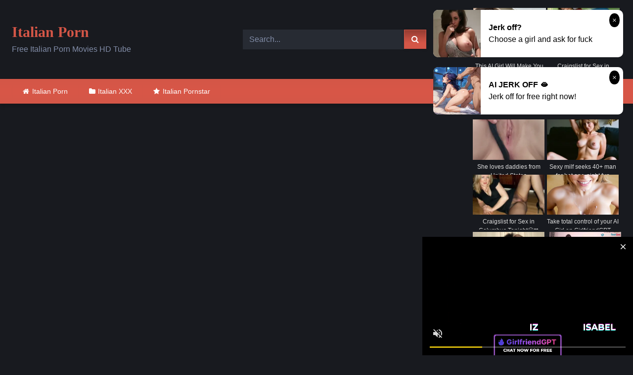

--- FILE ---
content_type: text/html; charset=UTF-8
request_url: https://italianporn.icu/vid/great-black-cock-for-a-nice-bitch/
body_size: 18837
content:
<!DOCTYPE html>


<html lang="en-US">
<head>
<meta charset="UTF-8">
<meta content='width=device-width, initial-scale=1.0, maximum-scale=1.0, user-scalable=0' name='viewport' />
<link rel="profile" href="https://gmpg.org/xfn/11">
<link rel="icon" href="
https://italianporn.icu/wp-content/uploads/2021/10/favicon.png">

<!-- Meta social networks -->

<!-- Meta Facebook -->
<meta property="fb:app_id" content="966242223397117" />
<meta property="og:url" content="https://italianporn.icu/vid/great-black-cock-for-a-nice-bitch/" />
<meta property="og:type" content="article" />
<meta property="og:title" content="Great Black Cock for a nice Bitch" />
<meta property="og:description" content="Great Black Cock for a nice Bitch" />
<meta property="og:image" content="https://italianporn.icu/wp-content/uploads/2021/10/great-black-cock-for-a-nice-bitch.jpg" />
<meta property="og:image:width" content="200" />
<meta property="og:image:height" content="200" />

<!-- Meta Twitter -->
<meta name="twitter:card" content="summary">
<!--<meta name="twitter:site" content="@site_username">-->
<meta name="twitter:title" content="Great Black Cock for a nice Bitch">
<meta name="twitter:description" content="Great Black Cock for a nice Bitch">
<!--<meta name="twitter:creator" content="@creator_username">-->
<meta name="twitter:image" content="https://italianporn.icu/wp-content/uploads/2021/10/great-black-cock-for-a-nice-bitch.jpg">
<!--<meta name="twitter:domain" content="YourDomain.com">-->

<!-- Temp Style -->
<style>
	.post-thumbnail {
		padding-bottom: 56.25%;
	}

	.video-debounce-bar {
		background: #d45647!important;
	}

			@import url(https://fonts.googleapis.com/css?family=Verdana);
					body.custom-background {
			background-image: url(https://italianporn.icu/wp-content/uploads/2021/10/background.png);
			background-color: #181a1f!important;
			background-repeat: repeat;
			background-attachment: fixed;
			background-position: center;
			background-size: auto;
		}
	
			button,
		.button,
		input[type="button"],
		input[type="reset"],
		input[type="submit"],
		.label,
		.label:visited,
		.pagination ul li a,
		.widget_categories ul li a,
		.comment-reply-link,
		a.tag-cloud-link,
		.template-actors li a {
			background: -moz-linear-gradient(top, rgba(0,0,0,0.3) 0%, rgba(0,0,0,0) 70%); /* FF3.6-15 */
			background: -webkit-linear-gradient(top, rgba(0,0,0,0.3) 0%,rgba(0,0,0,0) 70%); /* Chrome10-25,Safari5.1-6 */
			background: linear-gradient(to bottom, rgba(0,0,0,0.3) 0%,rgba(0,0,0,0) 70%); /* W3C, IE10+, FF16+, Chrome26+, Opera12+, Safari7+ */
			filter: progid:DXImageTransform.Microsoft.gradient( startColorstr='#a62b2b2b', endColorstr='#00000000',GradientType=0 ); /* IE6-9 */
			-moz-box-shadow: 0 1px 6px 0 rgba(0, 0, 0, 0.12);
			-webkit-box-shadow: 0 1px 6px 0 rgba(0, 0, 0, 0.12);
			-o-box-shadow: 0 1px 6px 0 rgba(0, 0, 0, 0.12);
			box-shadow: 0 1px 6px 0 rgba(0, 0, 0, 0.12);
		}
		input[type="text"],
		input[type="email"],
		input[type="url"],
		input[type="password"],
		input[type="search"],
		input[type="number"],
		input[type="tel"],
		input[type="range"],
		input[type="date"],
		input[type="month"],
		input[type="week"],
		input[type="time"],
		input[type="datetime"],
		input[type="datetime-local"],
		input[type="color"],
		select,
		textarea,
		.wp-editor-container {
			-moz-box-shadow: 0 0 1px rgba(255, 255, 255, 0.3), 0 0 5px black inset;
			-webkit-box-shadow: 0 0 1px rgba(255, 255, 255, 0.3), 0 0 5px black inset;
			-o-box-shadow: 0 0 1px rgba(255, 255, 255, 0.3), 0 0 5px black inset;
			box-shadow: 0 0 1px rgba(255, 255, 255, 0.3), 0 0 5px black inset;
		}
		#site-navigation {
			background: #222222;
			background: -moz-linear-gradient(top, #222222 0%, #333333 50%, #222222 51%, #151515 100%);
			background: -webkit-linear-gradient(top, #222222 0%,#333333 50%,#222222 51%,#151515 100%);
			background: linear-gradient(to bottom, #222222 0%,#333333 50%,#222222 51%,#151515 100%);
			filter: progid:DXImageTransform.Microsoft.gradient( startColorstr='#222222', endColorstr='#151515',GradientType=0 );
			-moz-box-shadow: 0 6px 6px 0 rgba(0, 0, 0, 0.12);
			-webkit-box-shadow: 0 6px 6px 0 rgba(0, 0, 0, 0.12);
			-o-box-shadow: 0 6px 6px 0 rgba(0, 0, 0, 0.12);
			box-shadow: 0 6px 6px 0 rgba(0, 0, 0, 0.12);
		}
		#site-navigation > ul > li:hover > a,
		#site-navigation ul li.current-menu-item a {
			background: -moz-linear-gradient(top, rgba(0,0,0,0.3) 0%, rgba(0,0,0,0) 70%);
			background: -webkit-linear-gradient(top, rgba(0,0,0,0.3) 0%,rgba(0,0,0,0) 70%);
			background: linear-gradient(to bottom, rgba(0,0,0,0.3) 0%,rgba(0,0,0,0) 70%);
			filter: progid:DXImageTransform.Microsoft.gradient( startColorstr='#a62b2b2b', endColorstr='#00000000',GradientType=0 );
			-moz-box-shadow: inset 0px 0px 2px 0px #000000;
			-webkit-box-shadow: inset 0px 0px 2px 0px #000000;
			-o-box-shadow: inset 0px 0px 2px 0px #000000;
			box-shadow: inset 0px 0px 2px 0px #000000;
			filter:progid:DXImageTransform.Microsoft.Shadow(color=#000000, Direction=NaN, Strength=2);
		}
		.rating-bar,
		.categories-list .thumb-block .entry-header,
		.actors-list .thumb-block .entry-header,
		#filters .filters-select,
		#filters .filters-options {
			background: -moz-linear-gradient(top, rgba(0,0,0,0.3) 0%, rgba(0,0,0,0) 70%); /* FF3.6-15 */
			background: -webkit-linear-gradient(top, rgba(0,0,0,0.3) 0%,rgba(0,0,0,0) 70%); /* Chrome10-25,Safari5.1-6 */
			background: linear-gradient(to bottom, rgba(0,0,0,0.3) 0%,rgba(0,0,0,0) 70%); /* W3C, IE10+, FF16+, Chrome26+, Opera12+, Safari7+ */
			-moz-box-shadow: inset 0px 0px 2px 0px #000000;
			-webkit-box-shadow: inset 0px 0px 2px 0px #000000;
			-o-box-shadow: inset 0px 0px 2px 0px #000000;
			box-shadow: inset 0px 0px 2px 0px #000000;
			filter:progid:DXImageTransform.Microsoft.Shadow(color=#000000, Direction=NaN, Strength=2);
		}
		.breadcrumbs-area {
			background: -moz-linear-gradient(top, rgba(0,0,0,0.3) 0%, rgba(0,0,0,0) 70%); /* FF3.6-15 */
			background: -webkit-linear-gradient(top, rgba(0,0,0,0.3) 0%,rgba(0,0,0,0) 70%); /* Chrome10-25,Safari5.1-6 */
			background: linear-gradient(to bottom, rgba(0,0,0,0.3) 0%,rgba(0,0,0,0) 70%); /* W3C, IE10+, FF16+, Chrome26+, Opera12+, Safari7+ */
		}
	
	.site-title a {
		font-family: Verdana;
		font-size: 30px;
	}
	.site-branding .logo img {
		max-width: 300px;
		max-height: 120px;
		margin-top: 0px;
		margin-left: 0px;
	}
	a,
	.site-title a i,
	.thumb-block:hover .rating-bar i,
	.categories-list .thumb-block:hover .entry-header .cat-title:before,
	.required,
	.like #more:hover i,
	.dislike #less:hover i,
	.top-bar i:hover,
	.main-navigation .menu-item-has-children > a:after,
	.menu-toggle i,
	.main-navigation.toggled li:hover > a,
	.main-navigation.toggled li.focus > a,
	.main-navigation.toggled li.current_page_item > a,
	.main-navigation.toggled li.current-menu-item > a,
	#filters .filters-select:after,
	.morelink i,
	.top-bar .membership a i,
	.thumb-block:hover .photos-count i {
		color: #d45647;
	}
	button,
	.button,
	input[type="button"],
	input[type="reset"],
	input[type="submit"],
	.label,
	.pagination ul li a.current,
	.pagination ul li a:hover,
	body #filters .label.secondary.active,
	.label.secondary:hover,
	.main-navigation li:hover > a,
	.main-navigation li.focus > a,
	.main-navigation li.current_page_item > a,
	.main-navigation li.current-menu-item > a,
	.widget_categories ul li a:hover,
	.comment-reply-link,
	a.tag-cloud-link:hover,
	.template-actors li a:hover {
		border-color: #d45647!important;
		background-color: #d45647!important;
	}
	.rating-bar-meter,
	.vjs-play-progress,
	#filters .filters-options span:hover,
	.bx-wrapper .bx-controls-direction a,
	.top-bar .social-share a:hover,
	.thumb-block:hover span.hd-video,
	.featured-carousel .slide a:hover span.hd-video,
	.appContainer .ctaButton {
		background-color: #d45647!important;
	}
	#video-tabs button.tab-link.active,
	.title-block,
	.widget-title,
	.page-title,
	.page .entry-title,
	.comments-title,
	.comment-reply-title,
	.morelink:hover {
		border-color: #d45647!important;
	}

	/* Small desktops ----------- */
	@media only screen  and (min-width : 64.001em) and (max-width : 84em) {
		#main .thumb-block {
			width: 25%!important;
		}
	}

	/* Desktops and laptops ----------- */
	@media only screen  and (min-width : 84.001em) {
		#main .thumb-block {
			width: 25%!important;
		}
	}

</style>

<!-- Google Analytics -->

<!-- Meta Verification -->

<meta name='robots' content='max-image-preview:large' />

	<title>Great Black Cock for a nice Bitch - ItalianPorn.icu</title>
	<meta name="description" content="Watch Great Black Cock for a nice Bitch Sex Video on ItalianPorn.icu" />
	<meta name="robots" content="index, follow, max-snippet:-1, max-image-preview:large, max-video-preview:-1" />
	<link rel="canonical" href="https://italianporn.icu/vid/great-black-cock-for-a-nice-bitch/" />
	<meta property="og:locale" content="en_US" />
	<meta property="og:type" content="article" />
	<meta property="og:title" content="Great Black Cock for a nice Bitch - ItalianPorn.icu" />
	<meta property="og:description" content="Watch Great Black Cock for a nice Bitch Sex Video on ItalianPorn.icu" />
	<meta property="og:url" content="https://italianporn.icu/vid/great-black-cock-for-a-nice-bitch/" />
	<meta property="og:site_name" content="Italian Porn" />
	<meta property="article:published_time" content="2021-10-03T00:46:46+00:00" />
	<meta name="twitter:card" content="summary_large_image" />
	<script type="application/ld+json" class="yoast-schema-graph">{"@context":"https://schema.org","@graph":[{"@type":"WebSite","@id":"https://italianporn.icu/#website","url":"https://italianporn.icu/","name":"Italian Porn","description":"","potentialAction":[{"@type":"SearchAction","target":"https://italianporn.icu/?s={search_term_string}","query-input":"required name=search_term_string"}],"inLanguage":"en-US"},{"@type":"ImageObject","@id":"https://italianporn.icu/vid/great-black-cock-for-a-nice-bitch/#primaryimage","inLanguage":"en-US","url":"https://italianporn.icu/wp-content/uploads/2021/10/great-black-cock-for-a-nice-bitch.jpg","width":600,"height":337},{"@type":"WebPage","@id":"https://italianporn.icu/vid/great-black-cock-for-a-nice-bitch/#webpage","url":"https://italianporn.icu/vid/great-black-cock-for-a-nice-bitch/","name":"Great Black Cock for a nice Bitch - ItalianPorn.icu","isPartOf":{"@id":"https://italianporn.icu/#website"},"primaryImageOfPage":{"@id":"https://italianporn.icu/vid/great-black-cock-for-a-nice-bitch/#primaryimage"},"datePublished":"2021-10-03T00:46:46+00:00","dateModified":"2021-10-03T00:46:46+00:00","author":{"@id":"https://italianporn.icu/#/schema/person/9511bc6625f9c527c612080ecab21ac6"},"description":"Watch Great Black Cock for a nice Bitch Sex Video on ItalianPorn.icu","inLanguage":"en-US","potentialAction":[{"@type":"ReadAction","target":["https://italianporn.icu/vid/great-black-cock-for-a-nice-bitch/"]}]},{"@type":"Person","@id":"https://italianporn.icu/#/schema/person/9511bc6625f9c527c612080ecab21ac6","name":"Elvios","image":{"@type":"ImageObject","@id":"https://italianporn.icu/#personlogo","inLanguage":"en-US","url":"https://secure.gravatar.com/avatar/4a2701ef4c71cb07c3f757cb775f907b?s=96&d=mm&r=g","caption":"Elvios"}}]}</script>


<link rel="alternate" type="application/rss+xml" title="Italian Porn &raquo; Feed" href="https://italianporn.icu/feed/" />
<link rel="alternate" type="application/rss+xml" title="Italian Porn &raquo; Comments Feed" href="https://italianporn.icu/comments/feed/" />
<link rel='stylesheet' id='wp-block-library-css'  href='https://italianporn.icu/wp-includes/css/dist/block-library/style.min.css' type='text/css' media='all' />
<link rel='stylesheet' id='wpst-font-awesome-css'  href='https://italianporn.icu/wp-content/themes/retrotube/assets/stylesheets/font-awesome/css/font-awesome.min.css' type='text/css' media='all' />
<link rel='stylesheet' id='wpst-videojs-style-css'  href='//vjs.zencdn.net/7.8.4/video-js.css' type='text/css' media='all' />
<link rel='stylesheet' id='wpst-style-css'  href='https://italianporn.icu/wp-content/themes/retrotube/style.css' type='text/css' media='all' />
<script type='text/javascript' src='https://italianporn.icu/wp-includes/js/jquery/jquery.min.js' id='jquery-core-js'></script>
<script type='text/javascript' src='https://italianporn.icu/wp-includes/js/jquery/jquery-migrate.min.js' id='jquery-migrate-js'></script>
<style>.pseudo-clearfy-link { color: #008acf; cursor: pointer;}.pseudo-clearfy-link:hover { text-decoration: none;}</style><meta name="RATING" content="RTA-5042-1996-1400-1577-RTA">		<style type="text/css" id="wp-custom-css">
			.site-branding .happy-header {width: 300px;}

input[type="text"], input[type="text"]:focus {
    background-color: #272b33;
    color: #828da8;
	  border: 1px solid #272b33;
	  box-shadow: none;
}
#site-navigation {
	background: linear-gradient(to bottom, #d45647 0%,#d85647 50%,#d85647 51%,#d45647 100%);
}
#site-navigation > ul > li:hover > a, #site-navigation ul li.current-menu-item a {box-shadow:none}
#site-navigation > ul > li:first-child {
    border-left: 1px solid #d45647;
}
#site-navigation > ul > li {
    float: left;
    border-right: 1px solid #d45647;
}

.widget-title, .page-title, .page .entry-title, .comments-title, .comment-reply-title {
	background: #d45647;
}
.thumb-block .entry-header {
    color: #828da8;
}
.site-footer{
	background: #272b33;
}
.widget_categories ul li a {
	background-color: #272b33 !important;}
.rating-bar, .categories-list .thumb-block .entry-header, .actors-list .thumb-block .entry-header, #filters .filters-select, #filters .filters-options {
    background-color: #272b33 !important;
    border: 1px solid #272b33;
}
.title-block {
    background: #d45647;
}
.site-branding .logo a {
    color: #d45647;
}
p.site-description {
    margin: 0 0 0.5em;
    color: #828da8;
}		</style>
		</head>

<body
class="post-template-default single single-post postid-2342 single-format-video wp-embed-responsive custom-background">
<div id="page">
	<a class="skip-link screen-reader-text" href="#content">Skip to content</a>

	<header id="masthead" class="site-header" role="banner">

		
		<div class="site-branding row">
			<div class="logo">
															<p class="site-title"><a href="https://italianporn.icu/" rel="home">
																  							 														Italian Porn								</a></p>
										
									<p class="site-description">
											Free Italian Porn Movies HD Tube						</p>
							</div>
							<div class="header-search small-search">
    <form method="get" id="searchform" action="https://italianporn.icu/">        
                    <input class="input-group-field" value="Search..." name="s" id="s" onfocus="if (this.value == 'Search...') {this.value = '';}" onblur="if (this.value == '') {this.value = 'Search...';}" type="text" />
                
        <input class="button fa-input" type="submit" id="searchsubmit" value="&#xf002;" />        
    </form>
</div>										<div class="happy-header">
					<script async type="application/javascript" src="https://a.magsrv.com/ad-provider.js"></script><ins class="eas6a97888e" data-zoneid="4441558" data-sub="10033"></ins><script>(AdProvider = window.AdProvider || []).push({"serve": {}});</script>				</div>
					</div><!-- .site-branding -->

		<nav id="site-navigation" class="main-navigation
		" role="navigation">
			<div id="head-mobile"></div>
			<div class="button-nav"></div>
			<ul id="menu-main-menu" class="row"><li id="menu-item-11" class="home-icon menu-item menu-item-type-custom menu-item-object-custom menu-item-home menu-item-11"><a href="https://italianporn.icu">Italian Porn</a></li>
<li id="menu-item-12" class="cat-icon menu-item menu-item-type-post_type menu-item-object-page menu-item-12"><a href="https://italianporn.icu/categories/">Italian XXX</a></li>
<li id="menu-item-14" class="star-icon menu-item menu-item-type-post_type menu-item-object-page menu-item-14"><a href="https://italianporn.icu/pornstar/">Italian Pornstar</a></li>
</ul>		</nav><!-- #site-navigation -->

		<div class="clear"></div>

					<div class="happy-header-mobile">
				<script async type="application/javascript" src="https://a.magsrv.com/ad-provider.js"></script><ins class="eas6a97888e" data-zoneid="4441558" data-sub="10033"></ins><script>(AdProvider = window.AdProvider || []).push({"serve": {}});</script>			</div>
			</header><!-- #masthead -->

	
	
	<div id="content" class="site-content row">
	<div id="primary" class="content-area with-sidebar-right">
		<main id="main" class="site-main with-sidebar-right" role="main">

		
<article id="post-2342" class="post-2342 post type-post status-publish format-video has-post-thumbnail hentry category-anal post_format-post-format-video" itemprop="video" itemscope itemtype="http://schema.org/VideoObject">
	<header class="entry-header">

		
<div class="video-player">

    <meta itemprop="name" content="Great Black Cock for a nice Bitch" />
            <meta itemprop="description" content="Great Black Cock for a nice Bitch" />
        <meta itemprop="duration" content="P0DT0H13M0S" />
    <meta itemprop="thumbnailUrl" content="https://italianporn.icu/wp-content/uploads/2021/10/great-black-cock-for-a-nice-bitch.jpg" />


            <div class="responsive-player">
            <iframe src="https://italianporn.icu/wp-content/plugins/clean-tube-player/public/player-x.php?q=[base64]" frameborder="0" scrolling="no" allowfullscreen></iframe>        </div>
    
    <!-- Inside video player advertising -->
            
</div>

					<div class="happy-under-player">
				<script async type="application/javascript" src="https://a.magsrv.com/ad-provider.js"></script><ins class="eas6a97888e" data-zoneid="4440936" data-sub="10033"></ins><script>(AdProvider = window.AdProvider || []).push({"serve": {}});</script>			</div>
		
					<div class="happy-under-player-mobile">
				<script async type="application/javascript" src="https://a.magsrv.com/ad-provider.js"></script><ins class="eas6a97888e" data-zoneid="4440936" data-sub="10033"></ins><script>(AdProvider = window.AdProvider || []).push({"serve": {}});</script>			</div>
		
		
		<div class="title-block box-shadow">
			<h1 class="entry-title" itemprop="name">Great Black Cock for a nice Bitch</h1>						<div id="video-tabs" class="tabs">
				<button class="tab-link active about" data-tab-id="video-about"><i class="fa fa-info-circle"></i> About</button>
									<button class="tab-link share" data-tab-id="video-share"><i class="fa fa-share"></i> Share</button>
							</div>
		</div>

		<div class="clear"></div>

	</header><!-- .entry-header -->

	<div class="entry-content">
				<div class="tab-content">
			<div id="video-about" class="width100">
					<div class="video-description">
													<div class="desc more">
															</div>
											</div>
																									<div class="tags">
						<div class="tags-list"><a href="https://italianporn.icu/cat/anal/" class="label" title="Anal"><i class="fa fa-folder-open"></i>Anal</a> </div>					</div>
							</div>
							<div id="video-share">
	<!-- Facebook -->
			<div id="fb-root"></div>
		<script>(function(d, s, id) {
		var js, fjs = d.getElementsByTagName(s)[0];
		if (d.getElementById(id)) return;
		js = d.createElement(s); js.id = id;
		js.src = 'https://connect.facebook.net/fr_FR/sdk.js#xfbml=1&version=v2.12';
		fjs.parentNode.insertBefore(js, fjs);
		}(document, 'script', 'facebook-jssdk'));</script>
		<a target="_blank" href="https://www.facebook.com/sharer/sharer.php?u=https://italianporn.icu/vid/great-black-cock-for-a-nice-bitch/&amp;src=sdkpreparse"><i id="facebook" class="fa fa-facebook"></i></a>
	
	<!-- Twitter -->
			<a target="_blank" href="https://twitter.com/share?url=https://italianporn.icu/vid/great-black-cock-for-a-nice-bitch/&text=Great Black Cock for a nice Bitch"><i id="twitter" class="fa fa-twitter"></i></a>
	
	<!-- Google Plus -->
	
	<!-- Linkedin -->
	
	<!-- Tumblr -->
			<a target="_blank" href="https://tumblr.com/widgets/share/tool?canonicalUrl=https://italianporn.icu/vid/great-black-cock-for-a-nice-bitch/"><i id="tumblr" class="fa fa-tumblr-square"></i></a>
	
	<!-- Reddit -->
			<a target="_blank" href="http://www.reddit.com/submit?title=Great Black Cock for a nice Bitch&url=https://italianporn.icu/vid/great-black-cock-for-a-nice-bitch/"><i id="reddit" class="fa fa-reddit-square"></i></a>
	
	<!-- Odnoklassniki -->
	
	<!-- VK -->
	
	<!-- Email -->
	</div>
					</div>
	</div><!-- .entry-content -->

	<div class="under-video-block">
	<section id="block-19" class="widget widget_block"><div class="text-center"><script async="" type="application/javascript" src="https://a.magsrv.com/ad-provider.js"></script><ins class="eas6a97888e" data-zoneid="4440936" data-sub="10033"></ins><script>(AdProvider = window.AdProvider || []).push({"serve": {}});</script></div></section><section id="widget_videos_block-11" class="widget widget_videos_block"><h2 class="widget-title">Related Videos</h2>    <a class="more-videos label" href="https://italianporn.icu/?filter=related"><i class="fa fa-plus"></i> <span>More videos</span></a>
  <div class="videos-list">
          
<article data-video-uid="1" data-post-id="2227" class="loop-video thumb-block post-2227 post type-post status-publish format-video has-post-thumbnail hentry category-anal post_format-post-format-video">
	<a href="https://italianporn.icu/vid/sheyla-in-analita-marziane/" title="SHEYLA in Analità Marziane">
		<div class="post-thumbnail">
			<div class="post-thumbnail-container video-with-trailer"><div class="video-debounce-bar"></div><div class="lds-dual-ring"></div><div class="video-preview"></div><img data-src="https://italianporn.icu/wp-content/uploads/2021/10/sheyla-in-analita-marziane.jpg" alt="SHEYLA in Analità Marziane"></div>									<span class="duration"><i class="fa fa-clock-o"></i>01:46:00</span>		</div>
				<header class="entry-header">
			<span>SHEYLA in Analità Marziane</span>
		</header>
	</a>
</article>
          
<article data-video-uid="2" data-post-id="2320" class="loop-video thumb-block post-2320 post type-post status-publish format-video has-post-thumbnail hentry category-anal post_format-post-format-video actors-priscilla-salerno">
	<a href="https://italianporn.icu/vid/beautiful-italian-cutie-pie-with-big-natural-knockers-priscilla-salerno-prefers-to-get-her-buns-splitted-in-doggystyle-position/" title="Beautiful Italian cutie pie with big natural knockers Priscilla Salerno prefers to get her buns splitted in doggystyle position">
		<div class="post-thumbnail">
			<div class="post-thumbnail-container video-with-trailer"><div class="video-debounce-bar"></div><div class="lds-dual-ring"></div><div class="video-preview"></div><img data-src="https://italianporn.icu/wp-content/uploads/2021/10/beautiful-italian-cutie-pie-with-big-natural-knockers-priscilla-salerno-prefers-to-get-her-buns-splitted-in-doggystyle-position.jpg" alt="Beautiful Italian cutie pie with big natural knockers Priscilla Salerno prefers to get her buns splitted in doggystyle position"></div>									<span class="duration"><i class="fa fa-clock-o"></i>33:00</span>		</div>
				<header class="entry-header">
			<span>Beautiful Italian cutie pie with big natural knockers Priscilla Salerno prefers to get her buns splitted in doggystyle position</span>
		</header>
	</a>
</article>
          
<article data-video-uid="3" data-post-id="2284" class="loop-video thumb-block post-2284 post type-post status-publish format-video has-post-thumbnail hentry category-anal post_format-post-format-video">
	<a href="https://italianporn.icu/vid/those-fuckin-nuts/" title="Those Fuckin&#8217; Nuts">
		<div class="post-thumbnail">
			<div class="post-thumbnail-container video-with-trailer"><div class="video-debounce-bar"></div><div class="lds-dual-ring"></div><div class="video-preview"></div><img data-src="https://italianporn.icu/wp-content/uploads/2021/10/those-fuckin-nuts.jpg" alt="Those Fuckin&#8217; Nuts"></div>									<span class="duration"><i class="fa fa-clock-o"></i>02:09:00</span>		</div>
				<header class="entry-header">
			<span>Those Fuckin&#8217; Nuts</span>
		</header>
	</a>
</article>
          
<article data-video-uid="4" data-post-id="2306" class="loop-video thumb-block post-2306 post type-post status-publish format-video has-post-thumbnail hentry category-anal post_format-post-format-video actors-nacho-vidal">
	<a href="https://italianporn.icu/vid/hot-secretary-brutally-fucked-by-nacho-vidal/" title="Hot secretary brutally fucked by Nacho Vidal">
		<div class="post-thumbnail">
			<div class="post-thumbnail-container video-with-trailer"><div class="video-debounce-bar"></div><div class="lds-dual-ring"></div><div class="video-preview"></div><img data-src="https://italianporn.icu/wp-content/uploads/2021/10/hot-secretary-brutally-fucked-by-nacho-vidal.jpg" alt="Hot secretary brutally fucked by Nacho Vidal"></div>									<span class="duration"><i class="fa fa-clock-o"></i>26:00</span>		</div>
				<header class="entry-header">
			<span>Hot secretary brutally fucked by Nacho Vidal</span>
		</header>
	</a>
</article>
          
<article data-video-uid="5" data-post-id="2264" class="loop-video thumb-block post-2264 post type-post status-publish format-video has-post-thumbnail hentry category-anal post_format-post-format-video">
	<a href="https://italianporn.icu/vid/old-porn-amazing-and-luxurious-90s/" title="Old porn: amazing and luxurious &#8217;90s">
		<div class="post-thumbnail">
			<div class="post-thumbnail-container video-with-trailer"><div class="video-debounce-bar"></div><div class="lds-dual-ring"></div><div class="video-preview"></div><img data-src="https://italianporn.icu/wp-content/uploads/2021/10/old-porn-amazing-and-luxurious-90s.jpg" alt="Old porn: amazing and luxurious &#8217;90s"></div>									<span class="duration"><i class="fa fa-clock-o"></i>17:00</span>		</div>
				<header class="entry-header">
			<span>Old porn: amazing and luxurious &#8217;90s</span>
		</header>
	</a>
</article>
          
<article data-video-uid="6" data-post-id="2243" class="loop-video thumb-block post-2243 post type-post status-publish format-video has-post-thumbnail hentry category-anal post_format-post-format-video actors-vittoria-risi">
	<a href="https://italianporn.icu/vid/vittoria-risi-anal-fantasy/" title="Vittoria Risi Anal Fantasy">
		<div class="post-thumbnail">
			<div class="post-thumbnail-container video-with-trailer"><div class="video-debounce-bar"></div><div class="lds-dual-ring"></div><div class="video-preview"></div><img data-src="https://italianporn.icu/wp-content/uploads/2021/10/vittoria-risi-anal-fantasy.jpg" alt="Vittoria Risi Anal Fantasy"></div>									<span class="duration"><i class="fa fa-clock-o"></i>25:00</span>		</div>
				<header class="entry-header">
			<span>Vittoria Risi Anal Fantasy</span>
		</header>
	</a>
</article>
          
<article data-video-uid="7" data-post-id="2326" class="loop-video thumb-block post-2326 post type-post status-publish format-video has-post-thumbnail hentry category-anal post_format-post-format-video">
	<a href="https://italianporn.icu/vid/italian-pornstars/" title="Italian pornstars">
		<div class="post-thumbnail">
			<div class="post-thumbnail-container video-with-trailer"><div class="video-debounce-bar"></div><div class="lds-dual-ring"></div><div class="video-preview"></div><img data-src="https://italianporn.icu/wp-content/uploads/2021/10/italian-pornstars.jpg" alt="Italian pornstars"></div>									<span class="duration"><i class="fa fa-clock-o"></i>26:00</span>		</div>
				<header class="entry-header">
			<span>Italian pornstars</span>
		</header>
	</a>
</article>
          
<article data-video-uid="8" data-post-id="2271" class="loop-video thumb-block post-2271 post type-post status-publish format-video has-post-thumbnail hentry category-anal post_format-post-format-video">
	<a href="https://italianporn.icu/vid/step-daughter-with-huge-natural-boobs/" title="Step Daughter With Huge Natural Boobs">
		<div class="post-thumbnail">
			<div class="post-thumbnail-container video-with-trailer"><div class="video-debounce-bar"></div><div class="lds-dual-ring"></div><div class="video-preview"></div><img data-src="https://italianporn.icu/wp-content/uploads/2021/10/step-daughter-with-huge-natural-boobs.jpg" alt="Step Daughter With Huge Natural Boobs"></div>									<span class="duration"><i class="fa fa-clock-o"></i>28:00</span>		</div>
				<header class="entry-header">
			<span>Step Daughter With Huge Natural Boobs</span>
		</header>
	</a>
</article>
          
<article data-video-uid="9" data-post-id="2281" class="loop-video thumb-block post-2281 post type-post status-publish format-video has-post-thumbnail hentry category-anal post_format-post-format-video actors-milly-dabbraccio">
	<a href="https://italianporn.icu/vid/italian-vintage-porn-amazing-milly-dabbraccio-total-sex/" title="Italian vintage porn: amazing Milly D&#8217;Abbraccio total sex">
		<div class="post-thumbnail">
			<div class="post-thumbnail-container video-with-trailer"><div class="video-debounce-bar"></div><div class="lds-dual-ring"></div><div class="video-preview"></div><img data-src="https://italianporn.icu/wp-content/uploads/2021/10/italian-vintage-porn-amazing-milly-dabbraccio-total-sex.jpg" alt="Italian vintage porn: amazing Milly D&#8217;Abbraccio total sex"></div>									<span class="duration"><i class="fa fa-clock-o"></i>12:00</span>		</div>
				<header class="entry-header">
			<span>Italian vintage porn: amazing Milly D&#8217;Abbraccio total sex</span>
		</header>
	</a>
</article>
          
<article data-video-uid="10" data-post-id="2312" class="loop-video thumb-block post-2312 post type-post status-publish format-video has-post-thumbnail hentry category-anal post_format-post-format-video">
	<a href="https://italianporn.icu/vid/italian-hot-scout-bellissima-ragazza-sfondata-in-culo/" title="Italian Hot Scout &#8211; bellissima ragazza sfondata in culo">
		<div class="post-thumbnail">
			<div class="post-thumbnail-container video-with-trailer"><div class="video-debounce-bar"></div><div class="lds-dual-ring"></div><div class="video-preview"></div><img data-src="https://italianporn.icu/wp-content/uploads/2021/10/italian-hot-scout-bellissima-ragazza-sfondata-in-culo.jpg" alt="Italian Hot Scout &#8211; bellissima ragazza sfondata in culo"></div>									<span class="duration"><i class="fa fa-clock-o"></i>08:00</span>		</div>
				<header class="entry-header">
			<span>Italian Hot Scout &#8211; bellissima ragazza sfondata in culo</span>
		</header>
	</a>
</article>
          
<article data-video-uid="11" data-post-id="2229" class="loop-video thumb-block post-2229 post type-post status-publish format-video has-post-thumbnail hentry category-anal post_format-post-format-video">
	<a href="https://italianporn.icu/vid/hot-scenes-from-italian-porn-movies-2/" title="Hot scenes from italian porn movies">
		<div class="post-thumbnail">
			<div class="post-thumbnail-container video-with-trailer"><div class="video-debounce-bar"></div><div class="lds-dual-ring"></div><div class="video-preview"></div><img data-src="https://italianporn.icu/wp-content/uploads/2021/10/hot-scenes-from-italian-porn-movies-1.jpg" alt="Hot scenes from italian porn movies"></div>									<span class="duration"><i class="fa fa-clock-o"></i>19:00</span>		</div>
				<header class="entry-header">
			<span>Hot scenes from italian porn movies</span>
		</header>
	</a>
</article>
          
<article data-video-uid="12" data-post-id="2250" class="loop-video thumb-block post-2250 post type-post status-publish format-video has-post-thumbnail hentry category-anal post_format-post-format-video">
	<a href="https://italianporn.icu/vid/8-inch-dick-fucks-the-step-sister-in-the-ass/" title="8 Inch Dick Fucks The Step Sister In The Ass">
		<div class="post-thumbnail">
			<div class="post-thumbnail-container video-with-trailer"><div class="video-debounce-bar"></div><div class="lds-dual-ring"></div><div class="video-preview"></div><img data-src="https://italianporn.icu/wp-content/uploads/2021/10/8-inch-dick-fucks-the-step-sister-in-the-ass.jpg" alt="8 Inch Dick Fucks The Step Sister In The Ass"></div>									<span class="duration"><i class="fa fa-clock-o"></i>18:00</span>		</div>
				<header class="entry-header">
			<span>8 Inch Dick Fucks The Step Sister In The Ass</span>
		</header>
	</a>
</article>
      </div>
  <div class="clear"></div>
</section><section id="block-20" class="widget widget_block"><div class="text-center"></div></section><section id="widget_videos_block-13" class="widget widget_videos_block">    <a class="more-videos label" href="https://italianporn.icu/?filter=random"><i class="fa fa-plus"></i> <span>More videos</span></a>
  <div class="videos-list">
          
<article data-video-uid="13" data-post-id="2965" class="loop-video thumb-block post-2965 post type-post status-publish format-video has-post-thumbnail hentry category-ffm post_format-post-format-video">
	<a href="https://italianporn.icu/vid/ffm-amateur-french-couple-teaching-a-young-brunette-babe-in-hard-fist-didlo-fuck/" title="FFM Amateur french couple teaching a young brunette babe in hard fist didlo fuck">
		<div class="post-thumbnail">
			<div class="post-thumbnail-container video-with-trailer"><div class="video-debounce-bar"></div><div class="lds-dual-ring"></div><div class="video-preview"></div><img data-src="https://italianporn.icu/wp-content/uploads/2021/10/ffm-amateur-french-couple-teaching-a-young-brunette-babe-in-hard-fist-didlo-fuck.jpg" alt="FFM Amateur french couple teaching a young brunette babe in hard fist didlo fuck"></div>									<span class="duration"><i class="fa fa-clock-o"></i>39:00</span>		</div>
				<header class="entry-header">
			<span>FFM Amateur french couple teaching a young brunette babe in hard fist didlo fuck</span>
		</header>
	</a>
</article>
          
<article data-video-uid="14" data-post-id="2584" class="loop-video thumb-block post-2584 post type-post status-publish format-video has-post-thumbnail hentry category-nun post_format-post-format-video">
	<a href="https://italianporn.icu/vid/nympho-nuns-classic-1970s-danish/" title="Nympho Nuns Classic 1970s Danish">
		<div class="post-thumbnail">
			<div class="post-thumbnail-container video-with-trailer"><div class="video-debounce-bar"></div><div class="lds-dual-ring"></div><div class="video-preview"></div><img data-src="https://italianporn.icu/wp-content/uploads/2021/10/nympho-nuns-classic-1970s-danish.jpg" alt="Nympho Nuns Classic 1970s Danish"></div>									<span class="duration"><i class="fa fa-clock-o"></i>09:00</span>		</div>
				<header class="entry-header">
			<span>Nympho Nuns Classic 1970s Danish</span>
		</header>
	</a>
</article>
          
<article data-video-uid="15" data-post-id="1740" class="loop-video thumb-block post-1740 post type-post status-publish format-video has-post-thumbnail hentry category-teen post_format-post-format-video">
	<a href="https://italianporn.icu/vid/italian-classic-porn-movies/" title="Italian classic porn movies">
		<div class="post-thumbnail">
			<div class="post-thumbnail-container video-with-trailer"><div class="video-debounce-bar"></div><div class="lds-dual-ring"></div><div class="video-preview"></div><img data-src="https://italianporn.icu/wp-content/uploads/2021/10/italian-classic-porn-movies.jpg" alt="Italian classic porn movies"></div>									<span class="duration"><i class="fa fa-clock-o"></i>11:00</span>		</div>
				<header class="entry-header">
			<span>Italian classic porn movies</span>
		</header>
	</a>
</article>
          
<article data-video-uid="16" data-post-id="2454" class="loop-video thumb-block post-2454 post type-post status-publish format-video has-post-thumbnail hentry category-lesbian post_format-post-format-video actors-silvia-rubi">
	<a href="https://italianporn.icu/vid/silvia-rubi-is-training-melissa-trampling-bdsm/" title="SILVIA RUBI IS TRAINING MELISSA (trampling BDSM)">
		<div class="post-thumbnail">
			<div class="post-thumbnail-container video-with-trailer"><div class="video-debounce-bar"></div><div class="lds-dual-ring"></div><div class="video-preview"></div><img data-src="https://italianporn.icu/wp-content/uploads/2021/10/silvia-rubi-is-training-melissa-trampling-bdsm.jpg" alt="SILVIA RUBI IS TRAINING MELISSA (trampling BDSM)"></div>									<span class="duration"><i class="fa fa-clock-o"></i>05:00</span>		</div>
				<header class="entry-header">
			<span>SILVIA RUBI IS TRAINING MELISSA (trampling BDSM)</span>
		</header>
	</a>
</article>
          
<article data-video-uid="17" data-post-id="3704" class="loop-video thumb-block post-3704 post type-post status-publish format-video has-post-thumbnail hentry category-busty post_format-post-format-video">
	<a href="https://italianporn.icu/vid/big-tits-and-hairy-pussy-amateur-latina/" title="Big tits and hairy pussy amateur latina">
		<div class="post-thumbnail">
			<div class="post-thumbnail-container video-with-trailer"><div class="video-debounce-bar"></div><div class="lds-dual-ring"></div><div class="video-preview"></div><img data-src="https://italianporn.icu/wp-content/uploads/2021/10/big-tits-and-hairy-pussy-amateur-latina.jpg" alt="Big tits and hairy pussy amateur latina"></div>									<span class="duration"><i class="fa fa-clock-o"></i>22:00</span>		</div>
				<header class="entry-header">
			<span>Big tits and hairy pussy amateur latina</span>
		</header>
	</a>
</article>
          
<article data-video-uid="18" data-post-id="1454" class="loop-video thumb-block post-1454 post type-post status-publish format-video has-post-thumbnail hentry category-vintage post_format-post-format-video">
	<a href="https://italianporn.icu/vid/mia-moglie-la-prima-notte-di-matrimonio-mi-deve-dare-il-culo/" title="Mia moglie la prima notte di matrimonio mi deve dare il culo">
		<div class="post-thumbnail">
			<div class="post-thumbnail-container video-with-trailer"><div class="video-debounce-bar"></div><div class="lds-dual-ring"></div><div class="video-preview"></div><img data-src="https://italianporn.icu/wp-content/uploads/2021/10/mia-moglie-la-prima-notte-di-matrimonio-mi-deve-dare-il-culo.jpg" alt="Mia moglie la prima notte di matrimonio mi deve dare il culo"></div>									<span class="duration"><i class="fa fa-clock-o"></i>18:00</span>		</div>
				<header class="entry-header">
			<span>Mia moglie la prima notte di matrimonio mi deve dare il culo</span>
		</header>
	</a>
</article>
          
<article data-video-uid="19" data-post-id="2384" class="loop-video thumb-block post-2384 post type-post status-publish format-video has-post-thumbnail hentry category-lesbian post_format-post-format-video">
	<a href="https://italianporn.icu/vid/i-caught-sissi-masturbating-and-helped-her-cum/" title="I caught Sissi masturbating and helped her cum">
		<div class="post-thumbnail">
			<div class="post-thumbnail-container video-with-trailer"><div class="video-debounce-bar"></div><div class="lds-dual-ring"></div><div class="video-preview"></div><img data-src="https://italianporn.icu/wp-content/uploads/2021/10/i-caught-sissi-masturbating-and-helped-her-cum.jpg" alt="I caught Sissi masturbating and helped her cum"></div>									<span class="duration"><i class="fa fa-clock-o"></i>12:00</span>		</div>
				<header class="entry-header">
			<span>I caught Sissi masturbating and helped her cum</span>
		</header>
	</a>
</article>
          
<article data-video-uid="20" data-post-id="2813" class="loop-video thumb-block post-2813 post type-post status-publish format-video has-post-thumbnail hentry category-chubby post_format-post-format-video">
	<a href="https://italianporn.icu/vid/matura-grassa-italiana-scopa-con-ragazzo-cazzo-duro-mature-fat-italian-guy-fuck/" title="Matura grassa italiana scopa con ragazzo cazzo duro &#8211; Mature fat Italian guy fuck">
		<div class="post-thumbnail">
			<div class="post-thumbnail-container video-with-trailer"><div class="video-debounce-bar"></div><div class="lds-dual-ring"></div><div class="video-preview"></div><img data-src="https://italianporn.icu/wp-content/uploads/2021/10/matura-grassa-italiana-scopa-con-ragazzo-cazzo-duro-mature-fat-italian-guy-fuck.jpg" alt="Matura grassa italiana scopa con ragazzo cazzo duro &#8211; Mature fat Italian guy fuck"></div>									<span class="duration"><i class="fa fa-clock-o"></i>08:00</span>		</div>
				<header class="entry-header">
			<span>Matura grassa italiana scopa con ragazzo cazzo duro &#8211; Mature fat Italian guy fuck</span>
		</header>
	</a>
</article>
          
<article data-video-uid="21" data-post-id="2689" class="loop-video thumb-block post-2689 post type-post status-publish format-video has-post-thumbnail hentry category-amateur post_format-post-format-video">
	<a href="https://italianporn.icu/vid/young-horny-in-her-bed/" title="Young horny in her bed">
		<div class="post-thumbnail">
			<div class="post-thumbnail-container video-with-trailer"><div class="video-debounce-bar"></div><div class="lds-dual-ring"></div><div class="video-preview"></div><img data-src="https://italianporn.icu/wp-content/uploads/2021/10/young-horny-in-her-bed.jpg" alt="Young horny in her bed"></div>									<span class="duration"><i class="fa fa-clock-o"></i>30:00</span>		</div>
				<header class="entry-header">
			<span>Young horny in her bed</span>
		</header>
	</a>
</article>
          
<article data-video-uid="22" data-post-id="3221" class="loop-video thumb-block post-3221 post type-post status-publish format-video has-post-thumbnail hentry category-threesome post_format-post-format-video">
	<a href="https://italianporn.icu/vid/blonde-teacher-marica-chanelle-teaches-her-student-other-stuff-than-italian/" title="Blonde Teacher Marica Chanelle Teaches Her Student Other Stuff than Italian">
		<div class="post-thumbnail">
			<div class="post-thumbnail-container video-with-trailer"><div class="video-debounce-bar"></div><div class="lds-dual-ring"></div><div class="video-preview"></div><img data-src="https://italianporn.icu/wp-content/uploads/2021/10/blonde-teacher-marica-chanelle-teaches-her-student-other-stuff-than-italian.jpg" alt="Blonde Teacher Marica Chanelle Teaches Her Student Other Stuff than Italian"></div>									<span class="duration"><i class="fa fa-clock-o"></i>13:00</span>		</div>
				<header class="entry-header">
			<span>Blonde Teacher Marica Chanelle Teaches Her Student Other Stuff than Italian</span>
		</header>
	</a>
</article>
          
<article data-video-uid="23" data-post-id="2333" class="loop-video thumb-block post-2333 post type-post status-publish format-video has-post-thumbnail hentry category-anal post_format-post-format-video">
	<a href="https://italianporn.icu/vid/balls-deep-miriam-mari-1on1-bbc-atm-balls-deep-anal-no-pussy-gapes-cum-in-mouth-swallow/" title="Balls Deep, Miriam Mari, 1on1, BBC, ATM, Balls Deep Anal, No Pussy, Gapes, Cum in Mouth, Swallow">
		<div class="post-thumbnail">
			<div class="post-thumbnail-container video-with-trailer"><div class="video-debounce-bar"></div><div class="lds-dual-ring"></div><div class="video-preview"></div><img data-src="https://italianporn.icu/wp-content/uploads/2021/10/balls-deep-miriam-mari-1on1-bbc-atm-balls-deep-anal-no-pussy-gapes-cum-in-mouth-swallow.jpg" alt="Balls Deep, Miriam Mari, 1on1, BBC, ATM, Balls Deep Anal, No Pussy, Gapes, Cum in Mouth, Swallow"></div>									<span class="duration"><i class="fa fa-clock-o"></i>00:51</span>		</div>
				<header class="entry-header">
			<span>Balls Deep, Miriam Mari, 1on1, BBC, ATM, Balls Deep Anal, No Pussy, Gapes, Cum in Mouth, Swallow</span>
		</header>
	</a>
</article>
          
<article data-video-uid="24" data-post-id="2982" class="loop-video thumb-block post-2982 post type-post status-publish format-video has-post-thumbnail hentry category-ffm post_format-post-format-video">
	<a href="https://italianporn.icu/vid/shameless-ordinary-people-confessing-dirty-vices/" title="Shameless ordinary people confessing dirty vices">
		<div class="post-thumbnail">
			<div class="post-thumbnail-container video-with-trailer"><div class="video-debounce-bar"></div><div class="lds-dual-ring"></div><div class="video-preview"></div><img data-src="https://italianporn.icu/wp-content/uploads/2021/10/shameless-ordinary-people-confessing-dirty-vices.jpg" alt="Shameless ordinary people confessing dirty vices"></div>									<span class="duration"><i class="fa fa-clock-o"></i>48:00</span>		</div>
				<header class="entry-header">
			<span>Shameless ordinary people confessing dirty vices</span>
		</header>
	</a>
</article>
      </div>
  <div class="clear"></div>
</section><section id="block-21" class="widget widget_block"><div class="text-center"></div></section><section id="categories-4" class="widget widget_categories">
			<ul>
					<li class="cat-item cat-item-5"><a href="https://italianporn.icu/cat/amateur/">Amateur</a>
</li>
	<li class="cat-item cat-item-6"><a href="https://italianporn.icu/cat/anal/">Anal</a>
</li>
	<li class="cat-item cat-item-12"><a href="https://italianporn.icu/cat/big-ass/">Big Ass</a>
</li>
	<li class="cat-item cat-item-14"><a href="https://italianporn.icu/cat/big-tits/">Big Tits</a>
</li>
	<li class="cat-item cat-item-18"><a href="https://italianporn.icu/cat/brunette/">Brunette</a>
</li>
	<li class="cat-item cat-item-19"><a href="https://italianporn.icu/cat/busty/">Busty</a>
</li>
	<li class="cat-item cat-item-22"><a href="https://italianporn.icu/cat/chubby/">Chubby</a>
</li>
	<li class="cat-item cat-item-165"><a href="https://italianporn.icu/cat/classic/">Classic</a>
</li>
	<li class="cat-item cat-item-33"><a href="https://italianporn.icu/cat/fetish/">Fetish</a>
</li>
	<li class="cat-item cat-item-176"><a href="https://italianporn.icu/cat/ffm/">FFM</a>
</li>
	<li class="cat-item cat-item-188"><a href="https://italianporn.icu/cat/group/">Group</a>
</li>
	<li class="cat-item cat-item-44"><a href="https://italianporn.icu/cat/lesbian/">Lesbian</a>
</li>
	<li class="cat-item cat-item-46"><a href="https://italianporn.icu/cat/mature/">Mature</a>
</li>
	<li class="cat-item cat-item-47"><a href="https://italianporn.icu/cat/milf/">Milf</a>
</li>
	<li class="cat-item cat-item-295"><a href="https://italianporn.icu/cat/nun/">Nun</a>
</li>
	<li class="cat-item cat-item-55"><a href="https://italianporn.icu/cat/retro/">Retro</a>
</li>
	<li class="cat-item cat-item-61"><a href="https://italianporn.icu/cat/teen/">Teen</a>
</li>
	<li class="cat-item cat-item-62"><a href="https://italianporn.icu/cat/threesome/">Threesome</a>
</li>
	<li class="cat-item cat-item-226"><a href="https://italianporn.icu/cat/vintage/">Vintage</a>
</li>
			</ul>

			</section>	</div>
<div class="clear"></div>

	
</article><!-- #post-## -->

		</main><!-- #main -->
	</div><!-- #primary -->


	<aside id="sidebar" class="widget-area with-sidebar-right" role="complementary">
					<div class="happy-sidebar">
				<script async type="application/javascript" src="https://a.magsrv.com/ad-provider.js"></script><ins class="eas6a97888e" data-zoneid="4440936" data-sub="10033"></ins><script>(AdProvider = window.AdProvider || []).push({"serve": {}});</script>			</div>
				<section id="widget_videos_block-6" class="widget widget_videos_block">    <a class="more-videos label" href="https://italianporn.icu/?filter=random"><i class="fa fa-plus"></i> <span>More videos</span></a>
  <div class="videos-list">
          
<article data-video-uid="25" data-post-id="2965" class="loop-video thumb-block post-2965 post type-post status-publish format-video has-post-thumbnail hentry category-ffm post_format-post-format-video">
	<a href="https://italianporn.icu/vid/ffm-amateur-french-couple-teaching-a-young-brunette-babe-in-hard-fist-didlo-fuck/" title="FFM Amateur french couple teaching a young brunette babe in hard fist didlo fuck">
		<div class="post-thumbnail">
			<div class="post-thumbnail-container video-with-trailer"><div class="video-debounce-bar"></div><div class="lds-dual-ring"></div><div class="video-preview"></div><img data-src="https://italianporn.icu/wp-content/uploads/2021/10/ffm-amateur-french-couple-teaching-a-young-brunette-babe-in-hard-fist-didlo-fuck.jpg" alt="FFM Amateur french couple teaching a young brunette babe in hard fist didlo fuck"></div>									<span class="duration"><i class="fa fa-clock-o"></i>39:00</span>		</div>
				<header class="entry-header">
			<span>FFM Amateur french couple teaching a young brunette babe in hard fist didlo fuck</span>
		</header>
	</a>
</article>
          
<article data-video-uid="26" data-post-id="2369" class="loop-video thumb-block post-2369 post type-post status-publish format-video has-post-thumbnail hentry category-lesbian post_format-post-format-video">
	<a href="https://italianporn.icu/vid/italian-lesbians-foot-massage-wearing-sexy-pantyhose/" title="Italian Lesbians foot massage wearing sexy pantyhose">
		<div class="post-thumbnail">
			<div class="post-thumbnail-container video-with-trailer"><div class="video-debounce-bar"></div><div class="lds-dual-ring"></div><div class="video-preview"></div><img data-src="https://italianporn.icu/wp-content/uploads/2021/10/italian-lesbians-foot-massage-wearing-sexy-pantyhose.jpg" alt="Italian Lesbians foot massage wearing sexy pantyhose"></div>									<span class="duration"><i class="fa fa-clock-o"></i>09:00</span>		</div>
				<header class="entry-header">
			<span>Italian Lesbians foot massage wearing sexy pantyhose</span>
		</header>
	</a>
</article>
          
<article data-video-uid="27" data-post-id="2059" class="loop-video thumb-block post-2059 post type-post status-publish format-video has-post-thumbnail hentry category-retro post_format-post-format-video">
	<a href="https://italianporn.icu/vid/the-anal-waiter/" title="The Anal Waiter">
		<div class="post-thumbnail">
			<div class="post-thumbnail-container video-with-trailer"><div class="video-debounce-bar"></div><div class="lds-dual-ring"></div><div class="video-preview"></div><img data-src="https://italianporn.icu/wp-content/uploads/2021/10/the-anal-waiter.jpg" alt="The Anal Waiter"></div>									<span class="duration"><i class="fa fa-clock-o"></i>06:00</span>		</div>
				<header class="entry-header">
			<span>The Anal Waiter</span>
		</header>
	</a>
</article>
          
<article data-video-uid="28" data-post-id="2404" class="loop-video thumb-block post-2404 post type-post status-publish format-video has-post-thumbnail hentry category-lesbian post_format-post-format-video">
	<a href="https://italianporn.icu/vid/hot-lesbian-fucking/" title="Hot Lesbian Fucking">
		<div class="post-thumbnail">
			<div class="post-thumbnail-container video-with-trailer"><div class="video-debounce-bar"></div><div class="lds-dual-ring"></div><div class="video-preview"></div><img data-src="https://italianporn.icu/wp-content/uploads/2021/10/hot-lesbian-fucking.jpg" alt="Hot Lesbian Fucking"></div>									<span class="duration"><i class="fa fa-clock-o"></i>09:00</span>		</div>
				<header class="entry-header">
			<span>Hot Lesbian Fucking</span>
		</header>
	</a>
</article>
          
<article data-video-uid="29" data-post-id="3514" class="loop-video thumb-block post-3514 post type-post status-publish format-video has-post-thumbnail hentry category-big-tits post_format-post-format-video actors-valentina-jewels">
	<a href="https://italianporn.icu/vid/bjraw-valentina-jewels-gets-a-face-full/" title="BJRAW Valentina Jewels gets a face full">
		<div class="post-thumbnail">
			<div class="post-thumbnail-container video-with-trailer"><div class="video-debounce-bar"></div><div class="lds-dual-ring"></div><div class="video-preview"></div><img data-src="https://italianporn.icu/wp-content/uploads/2021/10/bjraw-valentina-jewels-gets-a-face-full.jpg" alt="BJRAW Valentina Jewels gets a face full"></div>									<span class="duration"><i class="fa fa-clock-o"></i>12:00</span>		</div>
				<header class="entry-header">
			<span>BJRAW Valentina Jewels gets a face full</span>
		</header>
	</a>
</article>
          
<article data-video-uid="30" data-post-id="3197" class="loop-video thumb-block post-3197 post type-post status-publish format-video has-post-thumbnail hentry category-threesome post_format-post-format-video">
	<a href="https://italianporn.icu/vid/stunning-italian-milf-in-black-stockings-fucked-by-black-servant/" title="Stunning italian milf in black stockings fucked by black servant">
		<div class="post-thumbnail">
			<div class="post-thumbnail-container video-with-trailer"><div class="video-debounce-bar"></div><div class="lds-dual-ring"></div><div class="video-preview"></div><img data-src="https://italianporn.icu/wp-content/uploads/2021/10/stunning-italian-milf-in-black-stockings-fucked-by-black-servant.jpg" alt="Stunning italian milf in black stockings fucked by black servant"></div>									<span class="duration"><i class="fa fa-clock-o"></i>20:00</span>		</div>
				<header class="entry-header">
			<span>Stunning italian milf in black stockings fucked by black servant</span>
		</header>
	</a>
</article>
          
<article data-video-uid="31" data-post-id="3395" class="loop-video thumb-block post-3395 post type-post status-publish format-video has-post-thumbnail hentry category-group post_format-post-format-video">
	<a href="https://italianporn.icu/vid/moglie-in-gang-con-3-maschi-copia/" title="moglie in gang con 3 maschi copia">
		<div class="post-thumbnail">
			<div class="post-thumbnail-container video-with-trailer"><div class="video-debounce-bar"></div><div class="lds-dual-ring"></div><div class="video-preview"></div><img data-src="https://italianporn.icu/wp-content/uploads/2021/10/moglie-in-gang-con-3-maschi-copia.jpg" alt="moglie in gang con 3 maschi copia"></div>									<span class="duration"><i class="fa fa-clock-o"></i>03:00</span>		</div>
				<header class="entry-header">
			<span>moglie in gang con 3 maschi copia</span>
		</header>
	</a>
</article>
          
<article data-video-uid="32" data-post-id="2173" class="loop-video thumb-block post-2173 post type-post status-publish format-video has-post-thumbnail hentry category-mature post_format-post-format-video">
	<a href="https://italianporn.icu/vid/italian-milf-brunette-with-luna-dark-and-alabor/" title="Italian MILF brunette with Luna Dark and Alabor">
		<div class="post-thumbnail">
			<div class="post-thumbnail-container video-with-trailer"><div class="video-debounce-bar"></div><div class="lds-dual-ring"></div><div class="video-preview"></div><img data-src="https://italianporn.icu/wp-content/uploads/2021/10/italian-milf-brunette-with-luna-dark-and-alabor.jpg" alt="Italian MILF brunette with Luna Dark and Alabor"></div>									<span class="duration"><i class="fa fa-clock-o"></i>27:00</span>		</div>
				<header class="entry-header">
			<span>Italian MILF brunette with Luna Dark and Alabor</span>
		</header>
	</a>
</article>
          
<article data-video-uid="33" data-post-id="1751" class="loop-video thumb-block post-1751 post type-post status-publish format-video has-post-thumbnail hentry category-teen post_format-post-format-video">
	<a href="https://italianporn.icu/vid/threesome-sex-and-cum-in-mouth-during-a-live-show/" title="Threesome sex and cum in mouth during a live show">
		<div class="post-thumbnail">
			<div class="post-thumbnail-container video-with-trailer"><div class="video-debounce-bar"></div><div class="lds-dual-ring"></div><div class="video-preview"></div><img data-src="https://italianporn.icu/wp-content/uploads/2021/10/threesome-sex-and-cum-in-mouth-during-a-live-show.jpg" alt="Threesome sex and cum in mouth during a live show"></div>									<span class="duration"><i class="fa fa-clock-o"></i>10:00</span>		</div>
				<header class="entry-header">
			<span>Threesome sex and cum in mouth during a live show</span>
		</header>
	</a>
</article>
          
<article data-video-uid="34" data-post-id="2069" class="loop-video thumb-block post-2069 post type-post status-publish format-video has-post-thumbnail hentry category-mature post_format-post-format-video">
	<a href="https://italianporn.icu/vid/my-cock-cant-resist-to-the-irresistible-charm-of-a-mature-slut/" title="My cock can&#8217;t resist to the irresistible charm of a mature slut">
		<div class="post-thumbnail">
			<div class="post-thumbnail-container video-with-trailer"><div class="video-debounce-bar"></div><div class="lds-dual-ring"></div><div class="video-preview"></div><img data-src="https://italianporn.icu/wp-content/uploads/2021/10/my-cock-cant-resist-to-the-irresistible-charm-of-a-mature-slut.jpg" alt="My cock can&#8217;t resist to the irresistible charm of a mature slut"></div>									<span class="duration"><i class="fa fa-clock-o"></i>26:00</span>		</div>
				<header class="entry-header">
			<span>My cock can&#8217;t resist to the irresistible charm of a mature slut</span>
		</header>
	</a>
</article>
          
<article data-video-uid="35" data-post-id="2882" class="loop-video thumb-block post-2882 post type-post status-publish format-video has-post-thumbnail hentry category-fetish post_format-post-format-video">
	<a href="https://italianporn.icu/vid/nylons-footsmother-dildo-fuck-orgasm-tag-team-match/" title="NYLONS FOOTSMOTHER DILDO FUCK ORGASM TAG TEAM MATCH">
		<div class="post-thumbnail">
			<div class="post-thumbnail-container video-with-trailer"><div class="video-debounce-bar"></div><div class="lds-dual-ring"></div><div class="video-preview"></div><img data-src="https://italianporn.icu/wp-content/uploads/2021/10/nylons-footsmother-dildo-fuck-orgasm-tag-team-match.jpg" alt="NYLONS FOOTSMOTHER DILDO FUCK ORGASM TAG TEAM MATCH"></div>									<span class="duration"><i class="fa fa-clock-o"></i>02:00</span>		</div>
				<header class="entry-header">
			<span>NYLONS FOOTSMOTHER DILDO FUCK ORGASM TAG TEAM MATCH</span>
		</header>
	</a>
</article>
          
<article data-video-uid="36" data-post-id="2341" class="loop-video thumb-block post-2341 post type-post status-publish format-video has-post-thumbnail hentry category-anal post_format-post-format-video">
	<a href="https://italianporn.icu/vid/giovane-italiana-si-masturba-prima-di-farsi-aprire-il-culo/" title="Giovane italiana si masturba prima di farsi aprire il culo">
		<div class="post-thumbnail">
			<div class="post-thumbnail-container video-with-trailer"><div class="video-debounce-bar"></div><div class="lds-dual-ring"></div><div class="video-preview"></div><img data-src="https://italianporn.icu/wp-content/uploads/2021/10/giovane-italiana-si-masturba-prima-di-farsi-aprire-il-culo.jpg" alt="Giovane italiana si masturba prima di farsi aprire il culo"></div>									<span class="duration"><i class="fa fa-clock-o"></i>23:00</span>		</div>
				<header class="entry-header">
			<span>Giovane italiana si masturba prima di farsi aprire il culo</span>
		</header>
	</a>
</article>
          
<article data-video-uid="37" data-post-id="2189" class="loop-video thumb-block post-2189 post type-post status-publish format-video has-post-thumbnail hentry category-mature post_format-post-format-video">
	<a href="https://italianporn.icu/vid/scambisti-maturi-wild-foursome-sex-with-italian-bbw-mature/" title="SCAMBISTI MATURI &#8211; Wild foursome sex with Italian BBW mature">
		<div class="post-thumbnail">
			<div class="post-thumbnail-container video-with-trailer"><div class="video-debounce-bar"></div><div class="lds-dual-ring"></div><div class="video-preview"></div><img data-src="https://italianporn.icu/wp-content/uploads/2021/10/scambisti-maturi-wild-foursome-sex-with-italian-bbw-mature.jpg" alt="SCAMBISTI MATURI &#8211; Wild foursome sex with Italian BBW mature"></div>									<span class="duration"><i class="fa fa-clock-o"></i>08:00</span>		</div>
				<header class="entry-header">
			<span>SCAMBISTI MATURI &#8211; Wild foursome sex with Italian BBW mature</span>
		</header>
	</a>
</article>
          
<article data-video-uid="38" data-post-id="3240" class="loop-video thumb-block post-3240 post type-post status-publish format-video has-post-thumbnail hentry category-threesome post_format-post-format-video">
	<a href="https://italianporn.icu/vid/private-classics-anal-trio/" title="Private Classics, Anal Trio">
		<div class="post-thumbnail">
			<div class="post-thumbnail-container video-with-trailer"><div class="video-debounce-bar"></div><div class="lds-dual-ring"></div><div class="video-preview"></div><img data-src="https://italianporn.icu/wp-content/uploads/2021/10/private-classics-anal-trio.jpg" alt="Private Classics, Anal Trio"></div>									<span class="duration"><i class="fa fa-clock-o"></i>05:00</span>		</div>
				<header class="entry-header">
			<span>Private Classics, Anal Trio</span>
		</header>
	</a>
</article>
          
<article data-video-uid="39" data-post-id="2308" class="loop-video thumb-block post-2308 post type-post status-publish format-video has-post-thumbnail hentry category-anal post_format-post-format-video">
	<a href="https://italianporn.icu/vid/justine-gets-her-ass-fucked-in-the-bathroom/" title="Justine gets her ass fucked in the bathroom">
		<div class="post-thumbnail">
			<div class="post-thumbnail-container video-with-trailer"><div class="video-debounce-bar"></div><div class="lds-dual-ring"></div><div class="video-preview"></div><img data-src="https://italianporn.icu/wp-content/uploads/2021/10/justine-gets-her-ass-fucked-in-the-bathroom.jpg" alt="Justine gets her ass fucked in the bathroom"></div>									<span class="duration"><i class="fa fa-clock-o"></i>09:00</span>		</div>
				<header class="entry-header">
			<span>Justine gets her ass fucked in the bathroom</span>
		</header>
	</a>
</article>
          
<article data-video-uid="40" data-post-id="3252" class="loop-video thumb-block post-3252 post type-post status-publish format-video has-post-thumbnail hentry category-threesome post_format-post-format-video">
	<a href="https://italianporn.icu/vid/2-girls-for-daddy/" title="2 GIRLS FOR DADDY">
		<div class="post-thumbnail">
			<div class="post-thumbnail-container video-with-trailer"><div class="video-debounce-bar"></div><div class="lds-dual-ring"></div><div class="video-preview"></div><img data-src="https://italianporn.icu/wp-content/uploads/2021/10/2-girls-for-daddy.jpg" alt="2 GIRLS FOR DADDY"></div>									<span class="duration"><i class="fa fa-clock-o"></i>21:00</span>		</div>
				<header class="entry-header">
			<span>2 GIRLS FOR DADDY</span>
		</header>
	</a>
</article>
          
<article data-video-uid="41" data-post-id="3385" class="loop-video thumb-block post-3385 post type-post status-publish format-video has-post-thumbnail hentry category-group post_format-post-format-video">
	<a href="https://italianporn.icu/vid/roccos-dirty-dreams-full-movie/" title="ROCCO&#8217;S DIRTY DREAMS (Full Movie)">
		<div class="post-thumbnail">
			<div class="post-thumbnail-container video-with-trailer"><div class="video-debounce-bar"></div><div class="lds-dual-ring"></div><div class="video-preview"></div><img data-src="https://italianporn.icu/wp-content/uploads/2021/10/roccos-dirty-dreams-full-movie.jpg" alt="ROCCO&#8217;S DIRTY DREAMS (Full Movie)"></div>									<span class="duration"><i class="fa fa-clock-o"></i>02:16:00</span>		</div>
				<header class="entry-header">
			<span>ROCCO&#8217;S DIRTY DREAMS (Full Movie)</span>
		</header>
	</a>
</article>
          
<article data-video-uid="42" data-post-id="3666" class="loop-video thumb-block post-3666 post type-post status-publish format-video has-post-thumbnail hentry category-busty post_format-post-format-video">
	<a href="https://italianporn.icu/vid/marika-tettona-esageratap/" title="Marika Tettona esageratap">
		<div class="post-thumbnail">
			<div class="post-thumbnail-container video-with-trailer"><div class="video-debounce-bar"></div><div class="lds-dual-ring"></div><div class="video-preview"></div><img data-src="https://italianporn.icu/wp-content/uploads/2021/10/marika-tettona-esageratap.jpg" alt="Marika Tettona esageratap"></div>									<span class="duration"><i class="fa fa-clock-o"></i>02:00</span>		</div>
				<header class="entry-header">
			<span>Marika Tettona esageratap</span>
		</header>
	</a>
</article>
          
<article data-video-uid="43" data-post-id="2642" class="loop-video thumb-block post-2642 post type-post status-publish format-video has-post-thumbnail hentry category-amateur post_format-post-format-video">
	<a href="https://italianporn.icu/vid/amateur-girl-in-black-nylon-banged-by-man-in-mask/" title="Amateur girl in black nylon banged by man in mask">
		<div class="post-thumbnail">
			<div class="post-thumbnail-container video-with-trailer"><div class="video-debounce-bar"></div><div class="lds-dual-ring"></div><div class="video-preview"></div><img data-src="https://italianporn.icu/wp-content/uploads/2021/10/amateur-girl-in-black-nylon-banged-by-man-in-mask.jpg" alt="Amateur girl in black nylon banged by man in mask"></div>									<span class="duration"><i class="fa fa-clock-o"></i>20:00</span>		</div>
				<header class="entry-header">
			<span>Amateur girl in black nylon banged by man in mask</span>
		</header>
	</a>
</article>
          
<article data-video-uid="44" data-post-id="3609" class="loop-video thumb-block post-3609 post type-post status-publish format-video has-post-thumbnail hentry category-brunette post_format-post-format-video">
	<a href="https://italianporn.icu/vid/spanish-tourist-with-big-tits-makes-bnb-host-cum/" title="Spanish tourist with big tits makes BNB host cum">
		<div class="post-thumbnail">
			<div class="post-thumbnail-container video-with-trailer"><div class="video-debounce-bar"></div><div class="lds-dual-ring"></div><div class="video-preview"></div><img data-src="https://italianporn.icu/wp-content/uploads/2021/10/spanish-tourist-with-big-tits-makes-bnb-host-cum.jpg" alt="Spanish tourist with big tits makes BNB host cum"></div>									<span class="duration"><i class="fa fa-clock-o"></i>12:00</span>		</div>
				<header class="entry-header">
			<span>Spanish tourist with big tits makes BNB host cum</span>
		</header>
	</a>
</article>
          
<article data-video-uid="45" data-post-id="2548" class="loop-video thumb-block post-2548 post type-post status-publish format-video has-post-thumbnail hentry category-nun post_format-post-format-video">
	<a href="https://italianporn.icu/vid/der-verbotene-apfel/" title="Der Verbotene Apfel">
		<div class="post-thumbnail">
			<div class="post-thumbnail-container video-with-trailer"><div class="video-debounce-bar"></div><div class="lds-dual-ring"></div><div class="video-preview"></div><img data-src="https://italianporn.icu/wp-content/uploads/2021/10/der-verbotene-apfel.jpg" alt="Der Verbotene Apfel"></div>									<span class="duration"><i class="fa fa-clock-o"></i>03:00</span>		</div>
				<header class="entry-header">
			<span>Der Verbotene Apfel</span>
		</header>
	</a>
</article>
          
<article data-video-uid="46" data-post-id="2742" class="loop-video thumb-block post-2742 post type-post status-publish format-video has-post-thumbnail hentry category-chubby post_format-post-format-video">
	<a href="https://italianporn.icu/vid/il-primo-video-porno-di-sara-rubini-italiana-con-max-felicitas/" title="IL PRIMO VIDEO PORNO DI SARA RUBINI ITALIANA CON MAX FELICITAS">
		<div class="post-thumbnail">
			<div class="post-thumbnail-container video-with-trailer"><div class="video-debounce-bar"></div><div class="lds-dual-ring"></div><div class="video-preview"></div><img data-src="https://italianporn.icu/wp-content/uploads/2021/10/il-primo-video-porno-di-sara-rubini-italiana-con-max-felicitas.jpg" alt="IL PRIMO VIDEO PORNO DI SARA RUBINI ITALIANA CON MAX FELICITAS"></div>									<span class="duration"><i class="fa fa-clock-o"></i>10:00</span>		</div>
				<header class="entry-header">
			<span>IL PRIMO VIDEO PORNO DI SARA RUBINI ITALIANA CON MAX FELICITAS</span>
		</header>
	</a>
</article>
          
<article data-video-uid="47" data-post-id="1451" class="loop-video thumb-block post-1451 post type-post status-publish format-video has-post-thumbnail hentry category-vintage post_format-post-format-video">
	<a href="https://italianporn.icu/vid/warm-italian-pussy-by-snahbrandy/" title="warm italian pussy by snahbrandy">
		<div class="post-thumbnail">
			<div class="post-thumbnail-container video-with-trailer"><div class="video-debounce-bar"></div><div class="lds-dual-ring"></div><div class="video-preview"></div><img data-src="https://italianporn.icu/wp-content/uploads/2021/10/warm-italian-pussy-by-snahbrandy.jpg" alt="warm italian pussy by snahbrandy"></div>									<span class="duration"><i class="fa fa-clock-o"></i>08:00</span>		</div>
				<header class="entry-header">
			<span>warm italian pussy by snahbrandy</span>
		</header>
	</a>
</article>
          
<article data-video-uid="48" data-post-id="2807" class="loop-video thumb-block post-2807 post type-post status-publish format-video has-post-thumbnail hentry category-chubby post_format-post-format-video">
	<a href="https://italianporn.icu/vid/chubby-italian-housewife-fucks-her-man/" title="Chubby Italian Housewife Fucks Her Man">
		<div class="post-thumbnail">
			<div class="post-thumbnail-container video-with-trailer"><div class="video-debounce-bar"></div><div class="lds-dual-ring"></div><div class="video-preview"></div><img data-src="https://italianporn.icu/wp-content/uploads/2021/10/chubby-italian-housewife-fucks-her-man.jpg" alt="Chubby Italian Housewife Fucks Her Man"></div>									<span class="duration"><i class="fa fa-clock-o"></i>11:00</span>		</div>
				<header class="entry-header">
			<span>Chubby Italian Housewife Fucks Her Man</span>
		</header>
	</a>
</article>
      </div>
  <div class="clear"></div>
</section><section id="block-16" class="widget widget_block"><div class="text-center"><script async="" type="application/javascript" src="https://a.magsrv.com/ad-provider.js"></script><ins class="eas6a97888e" data-zoneid="4440936" data-sub="10033"></ins><script>(AdProvider = window.AdProvider || []).push({"serve": {}});</script></div></section><section id="widget_videos_block-12" class="widget widget_videos_block">    <a class="more-videos label" href="https://italianporn.icu/?filter=random"><i class="fa fa-plus"></i> <span>More videos</span></a>
  <div class="videos-list">
          
<article data-video-uid="49" data-post-id="2506" class="loop-video thumb-block post-2506 post type-post status-publish format-video has-post-thumbnail hentry category-nun post_format-post-format-video">
	<a href="https://italianporn.icu/vid/film-passioni-di-guerra-2/" title="Film: Passioni di guerra">
		<div class="post-thumbnail">
			<div class="post-thumbnail-container video-with-trailer"><div class="video-debounce-bar"></div><div class="lds-dual-ring"></div><div class="video-preview"></div><img data-src="https://italianporn.icu/wp-content/uploads/2021/10/film-passioni-di-guerra-1.jpg" alt="Film: Passioni di guerra"></div>									<span class="duration"><i class="fa fa-clock-o"></i>49:00</span>		</div>
				<header class="entry-header">
			<span>Film: Passioni di guerra</span>
		</header>
	</a>
</article>
          
<article data-video-uid="50" data-post-id="3060" class="loop-video thumb-block post-3060 post type-post status-publish format-video has-post-thumbnail hentry category-ffm post_format-post-format-video">
	<a href="https://italianporn.icu/vid/best-pornstars-of-italian-porn-on-xtime-club-2/" title="Best pornstars of italian porn on Xtime Club">
		<div class="post-thumbnail">
			<div class="post-thumbnail-container video-with-trailer"><div class="video-debounce-bar"></div><div class="lds-dual-ring"></div><div class="video-preview"></div><img data-src="https://italianporn.icu/wp-content/uploads/2021/10/best-pornstars-of-italian-porn-on-xtime-club-1.jpg" alt="Best pornstars of italian porn on Xtime Club"></div>									<span class="duration"><i class="fa fa-clock-o"></i>20:00</span>		</div>
				<header class="entry-header">
			<span>Best pornstars of italian porn on Xtime Club</span>
		</header>
	</a>
</article>
          
<article data-video-uid="51" data-post-id="3472" class="loop-video thumb-block post-3472 post type-post status-publish format-video has-post-thumbnail hentry category-big-tits post_format-post-format-video">
	<a href="https://italianporn.icu/vid/mia-moglie-ripresa-di-nascosto-mentre-scopa-come-una-cagna/" title="Mia moglie ripresa di nascosto mentre scopa come una cagna">
		<div class="post-thumbnail">
			<div class="post-thumbnail-container video-with-trailer"><div class="video-debounce-bar"></div><div class="lds-dual-ring"></div><div class="video-preview"></div><img data-src="https://italianporn.icu/wp-content/uploads/2021/10/mia-moglie-ripresa-di-nascosto-mentre-scopa-come-una-cagna.jpg" alt="Mia moglie ripresa di nascosto mentre scopa come una cagna"></div>									<span class="duration"><i class="fa fa-clock-o"></i>23:00</span>		</div>
				<header class="entry-header">
			<span>Mia moglie ripresa di nascosto mentre scopa come una cagna</span>
		</header>
	</a>
</article>
          
<article data-video-uid="52" data-post-id="1562" class="loop-video thumb-block post-1562 post type-post status-publish format-video has-post-thumbnail hentry category-classic post_format-post-format-video">
	<a href="https://italianporn.icu/vid/my-favorite-italian-pornstars-venere-bianca/" title="My favorite italian pornstars: Venere Bianca">
		<div class="post-thumbnail">
			<div class="post-thumbnail-container video-with-trailer"><div class="video-debounce-bar"></div><div class="lds-dual-ring"></div><div class="video-preview"></div><img data-src="https://italianporn.icu/wp-content/uploads/2021/10/my-favorite-italian-pornstars-venere-bianca.jpg" alt="My favorite italian pornstars: Venere Bianca"></div>									<span class="duration"><i class="fa fa-clock-o"></i>12:00</span>		</div>
				<header class="entry-header">
			<span>My favorite italian pornstars: Venere Bianca</span>
		</header>
	</a>
</article>
          
<article data-video-uid="53" data-post-id="3462" class="loop-video thumb-block post-3462 post type-post status-publish format-video has-post-thumbnail hentry category-big-tits post_format-post-format-video">
	<a href="https://italianporn.icu/vid/undressed-and-fucked-like-a-bitch/" title="Undressed and fucked like a bitch!">
		<div class="post-thumbnail">
			<div class="post-thumbnail-container video-with-trailer"><div class="video-debounce-bar"></div><div class="lds-dual-ring"></div><div class="video-preview"></div><img data-src="https://italianporn.icu/wp-content/uploads/2021/10/undressed-and-fucked-like-a-bitch.jpg" alt="Undressed and fucked like a bitch!"></div>									<span class="duration"><i class="fa fa-clock-o"></i>11:00</span>		</div>
				<header class="entry-header">
			<span>Undressed and fucked like a bitch!</span>
		</header>
	</a>
</article>
          
<article data-video-uid="54" data-post-id="2464" class="loop-video thumb-block post-2464 post type-post status-publish format-video has-post-thumbnail hentry category-lesbian post_format-post-format-video">
	<a href="https://italianporn.icu/vid/italian-amateur-mature-lesbians/" title="Italian amateur mature lesbians">
		<div class="post-thumbnail">
			<div class="post-thumbnail-container video-with-trailer"><div class="video-debounce-bar"></div><div class="lds-dual-ring"></div><div class="video-preview"></div><img data-src="https://italianporn.icu/wp-content/uploads/2021/10/italian-amateur-mature-lesbians.jpg" alt="Italian amateur mature lesbians"></div>									<span class="duration"><i class="fa fa-clock-o"></i>04:00</span>		</div>
				<header class="entry-header">
			<span>Italian amateur mature lesbians</span>
		</header>
	</a>
</article>
          
<article data-video-uid="55" data-post-id="3277" class="loop-video thumb-block post-3277 post type-post status-publish format-video has-post-thumbnail hentry category-threesome post_format-post-format-video">
	<a href="https://italianporn.icu/vid/italian-classic-porn-videos-2/" title="Italian classic porn videos">
		<div class="post-thumbnail">
			<div class="post-thumbnail-container video-with-trailer"><div class="video-debounce-bar"></div><div class="lds-dual-ring"></div><div class="video-preview"></div><img data-src="https://italianporn.icu/wp-content/uploads/2021/10/italian-classic-porn-videos-1.jpg" alt="Italian classic porn videos"></div>									<span class="duration"><i class="fa fa-clock-o"></i>14:00</span>		</div>
				<header class="entry-header">
			<span>Italian classic porn videos</span>
		</header>
	</a>
</article>
          
<article data-video-uid="56" data-post-id="3567" class="loop-video thumb-block post-3567 post type-post status-publish format-video has-post-thumbnail hentry category-brunette post_format-post-format-video">
	<a href="https://italianporn.icu/vid/italian-amateur-brunette-plays-with-a-vibrator/" title="Italian amateur brunette plays with a vibrator">
		<div class="post-thumbnail">
			<div class="post-thumbnail-container video-with-trailer"><div class="video-debounce-bar"></div><div class="lds-dual-ring"></div><div class="video-preview"></div><img data-src="https://italianporn.icu/wp-content/uploads/2021/10/italian-amateur-brunette-plays-with-a-vibrator.jpg" alt="Italian amateur brunette plays with a vibrator"></div>									<span class="duration"><i class="fa fa-clock-o"></i>16:00</span>		</div>
				<header class="entry-header">
			<span>Italian amateur brunette plays with a vibrator</span>
		</header>
	</a>
</article>
          
<article data-video-uid="57" data-post-id="2724" class="loop-video thumb-block post-2724 post type-post status-publish format-video has-post-thumbnail hentry category-amateur post_format-post-format-video">
	<a href="https://italianporn.icu/vid/amatoriale-italiano-2/" title="amatoriale italiano">
		<div class="post-thumbnail">
			<div class="post-thumbnail-container video-with-trailer"><div class="video-debounce-bar"></div><div class="lds-dual-ring"></div><div class="video-preview"></div><img data-src="https://italianporn.icu/wp-content/uploads/2021/10/amatoriale-italiano-1.jpg" alt="amatoriale italiano"></div>									<span class="duration"><i class="fa fa-clock-o"></i>03:00</span>		</div>
				<header class="entry-header">
			<span>amatoriale italiano</span>
		</header>
	</a>
</article>
          
<article data-video-uid="58" data-post-id="2072" class="loop-video thumb-block post-2072 post type-post status-publish format-video has-post-thumbnail hentry category-mature post_format-post-format-video">
	<a href="https://italianporn.icu/vid/blonde-bitch-loves-insertions-and-rimjob/" title="Blonde bitch loves insertions and rimjob">
		<div class="post-thumbnail">
			<div class="post-thumbnail-container video-with-trailer"><div class="video-debounce-bar"></div><div class="lds-dual-ring"></div><div class="video-preview"></div><img data-src="https://italianporn.icu/wp-content/uploads/2021/10/blonde-bitch-loves-insertions-and-rimjob.jpg" alt="Blonde bitch loves insertions and rimjob"></div>									<span class="duration"><i class="fa fa-clock-o"></i>44:00</span>		</div>
				<header class="entry-header">
			<span>Blonde bitch loves insertions and rimjob</span>
		</header>
	</a>
</article>
          
<article data-video-uid="59" data-post-id="2906" class="loop-video thumb-block post-2906 post type-post status-publish format-video has-post-thumbnail hentry category-fetish post_format-post-format-video">
	<a href="https://italianporn.icu/vid/the-crazy-orgies-of-dario-lussuria/" title="The crazy orgies of dario Lussuria">
		<div class="post-thumbnail">
			<div class="post-thumbnail-container video-with-trailer"><div class="video-debounce-bar"></div><div class="lds-dual-ring"></div><div class="video-preview"></div><img data-src="https://italianporn.icu/wp-content/uploads/2021/10/the-crazy-orgies-of-dario-lussuria.jpg" alt="The crazy orgies of dario Lussuria"></div>									<span class="duration"><i class="fa fa-clock-o"></i>57:00</span>		</div>
				<header class="entry-header">
			<span>The crazy orgies of dario Lussuria</span>
		</header>
	</a>
</article>
          
<article data-video-uid="60" data-post-id="3243" class="loop-video thumb-block post-3243 post type-post status-publish format-video has-post-thumbnail hentry category-threesome post_format-post-format-video">
	<a href="https://italianporn.icu/vid/anal-loving-teen-students-learn-the-way-of-anal-orgasms/" title="Anal Loving Teen Students Learn the Way of Anal Orgasms">
		<div class="post-thumbnail">
			<div class="post-thumbnail-container video-with-trailer"><div class="video-debounce-bar"></div><div class="lds-dual-ring"></div><div class="video-preview"></div><img data-src="https://italianporn.icu/wp-content/uploads/2021/10/anal-loving-teen-students-learn-the-way-of-anal-orgasms.jpg" alt="Anal Loving Teen Students Learn the Way of Anal Orgasms"></div>									<span class="duration"><i class="fa fa-clock-o"></i>45:00</span>		</div>
				<header class="entry-header">
			<span>Anal Loving Teen Students Learn the Way of Anal Orgasms</span>
		</header>
	</a>
</article>
          
<article data-video-uid="61" data-post-id="3146" class="loop-video thumb-block post-3146 post type-post status-publish format-video has-post-thumbnail hentry category-big-ass post_format-post-format-video">
	<a href="https://italianporn.icu/vid/markus-and-luna-the-number-one-couple-in-the-world-of-amateur-porn-my-wife-luna/" title="Markus and Luna the number one couple in the world of amateur porn! My Wife Luna">
		<div class="post-thumbnail">
			<div class="post-thumbnail-container video-with-trailer"><div class="video-debounce-bar"></div><div class="lds-dual-ring"></div><div class="video-preview"></div><img data-src="https://italianporn.icu/wp-content/uploads/2021/10/markus-and-luna-the-number-one-couple-in-the-world-of-amateur-porn-my-wife-luna.jpg" alt="Markus and Luna the number one couple in the world of amateur porn! My Wife Luna"></div>									<span class="duration"><i class="fa fa-clock-o"></i>10:00</span>		</div>
				<header class="entry-header">
			<span>Markus and Luna the number one couple in the world of amateur porn! My Wife Luna</span>
		</header>
	</a>
</article>
          
<article data-video-uid="62" data-post-id="3667" class="loop-video thumb-block post-3667 post type-post status-publish format-video has-post-thumbnail hentry category-busty post_format-post-format-video">
	<a href="https://italianporn.icu/vid/hot-sexual-blond/" title="Hot sexual Blond">
		<div class="post-thumbnail">
			<div class="post-thumbnail-container video-with-trailer"><div class="video-debounce-bar"></div><div class="lds-dual-ring"></div><div class="video-preview"></div><img data-src="https://italianporn.icu/wp-content/uploads/2021/10/hot-sexual-blond.jpg" alt="Hot sexual Blond"></div>									<span class="duration"><i class="fa fa-clock-o"></i>24:00</span>		</div>
				<header class="entry-header">
			<span>Hot sexual Blond</span>
		</header>
	</a>
</article>
          
<article data-video-uid="63" data-post-id="3038" class="loop-video thumb-block post-3038 post type-post status-publish format-video has-post-thumbnail hentry category-ffm post_format-post-format-video">
	<a href="https://italianporn.icu/vid/unfaithful-husband-fucks-a-cute-whore-in-front-of-her-wife/" title="Unfaithful husband fucks a cute whore in front of her wife">
		<div class="post-thumbnail">
			<div class="post-thumbnail-container video-with-trailer"><div class="video-debounce-bar"></div><div class="lds-dual-ring"></div><div class="video-preview"></div><img data-src="https://italianporn.icu/wp-content/uploads/2021/10/unfaithful-husband-fucks-a-cute-whore-in-front-of-her-wife.jpg" alt="Unfaithful husband fucks a cute whore in front of her wife"></div>									<span class="duration"><i class="fa fa-clock-o"></i>12:00</span>		</div>
				<header class="entry-header">
			<span>Unfaithful husband fucks a cute whore in front of her wife</span>
		</header>
	</a>
</article>
          
<article data-video-uid="64" data-post-id="1456" class="loop-video thumb-block post-1456 post type-post status-publish format-video has-post-thumbnail hentry category-vintage post_format-post-format-video">
	<a href="https://italianporn.icu/vid/due-militari-si-fottono-a-turno-il-culo-e-la-figa-della-moglie-del-padrone-del-bar/" title="Due militari si fottono a turno il culo e la figa della moglie del padrone del bar">
		<div class="post-thumbnail">
			<div class="post-thumbnail-container video-with-trailer"><div class="video-debounce-bar"></div><div class="lds-dual-ring"></div><div class="video-preview"></div><img data-src="https://italianporn.icu/wp-content/uploads/2021/10/due-militari-si-fottono-a-turno-il-culo-e-la-figa-della-moglie-del-padrone-del-bar.jpg" alt="Due militari si fottono a turno il culo e la figa della moglie del padrone del bar"></div>									<span class="duration"><i class="fa fa-clock-o"></i>18:00</span>		</div>
				<header class="entry-header">
			<span>Due militari si fottono a turno il culo e la figa della moglie del padrone del bar</span>
		</header>
	</a>
</article>
          
<article data-video-uid="65" data-post-id="2616" class="loop-video thumb-block post-2616 post type-post status-publish format-video has-post-thumbnail hentry category-nun post_format-post-format-video">
	<a href="https://italianporn.icu/vid/suora-si-prende-una-gran-inculata/" title="Suora si prende una gran inculata">
		<div class="post-thumbnail">
			<div class="post-thumbnail-container video-with-trailer"><div class="video-debounce-bar"></div><div class="lds-dual-ring"></div><div class="video-preview"></div><img data-src="https://italianporn.icu/wp-content/uploads/2021/10/suora-si-prende-una-gran-inculata.jpg" alt="Suora si prende una gran inculata"></div>									<span class="duration"><i class="fa fa-clock-o"></i>24:00</span>		</div>
				<header class="entry-header">
			<span>Suora si prende una gran inculata</span>
		</header>
	</a>
</article>
          
<article data-video-uid="66" data-post-id="1996" class="loop-video thumb-block post-1996 post type-post status-publish format-video has-post-thumbnail hentry category-retro post_format-post-format-video">
	<a href="https://italianporn.icu/vid/rich-noble-brunette-wife-fucked-by-graf-dracula-in-prison/" title="Rich noble brunette wife fucked by graf dracula in prison">
		<div class="post-thumbnail">
			<div class="post-thumbnail-container video-with-trailer"><div class="video-debounce-bar"></div><div class="lds-dual-ring"></div><div class="video-preview"></div><img data-src="https://italianporn.icu/wp-content/uploads/2021/10/rich-noble-brunette-wife-fucked-by-graf-dracula-in-prison.jpg" alt="Rich noble brunette wife fucked by graf dracula in prison"></div>									<span class="duration"><i class="fa fa-clock-o"></i>20:00</span>		</div>
				<header class="entry-header">
			<span>Rich noble brunette wife fucked by graf dracula in prison</span>
		</header>
	</a>
</article>
          
<article data-video-uid="67" data-post-id="3155" class="loop-video thumb-block post-3155 post type-post status-publish format-video has-post-thumbnail hentry category-big-ass post_format-post-format-video">
	<a href="https://italianporn.icu/vid/mature-man-seduces-and-fucks-his-sons-girlfriend-in-a-couch/" title="Mature man seduces and fucks his son&#8217;s girlfriend in a couch">
		<div class="post-thumbnail">
			<div class="post-thumbnail-container video-with-trailer"><div class="video-debounce-bar"></div><div class="lds-dual-ring"></div><div class="video-preview"></div><img data-src="https://italianporn.icu/wp-content/uploads/2021/10/mature-man-seduces-and-fucks-his-sons-girlfriend-in-a-couch.jpg" alt="Mature man seduces and fucks his son&#8217;s girlfriend in a couch"></div>									<span class="duration"><i class="fa fa-clock-o"></i>19:00</span>		</div>
				<header class="entry-header">
			<span>Mature man seduces and fucks his son&#8217;s girlfriend in a couch</span>
		</header>
	</a>
</article>
          
<article data-video-uid="68" data-post-id="3221" class="loop-video thumb-block post-3221 post type-post status-publish format-video has-post-thumbnail hentry category-threesome post_format-post-format-video">
	<a href="https://italianporn.icu/vid/blonde-teacher-marica-chanelle-teaches-her-student-other-stuff-than-italian/" title="Blonde Teacher Marica Chanelle Teaches Her Student Other Stuff than Italian">
		<div class="post-thumbnail">
			<div class="post-thumbnail-container video-with-trailer"><div class="video-debounce-bar"></div><div class="lds-dual-ring"></div><div class="video-preview"></div><img data-src="https://italianporn.icu/wp-content/uploads/2021/10/blonde-teacher-marica-chanelle-teaches-her-student-other-stuff-than-italian.jpg" alt="Blonde Teacher Marica Chanelle Teaches Her Student Other Stuff than Italian"></div>									<span class="duration"><i class="fa fa-clock-o"></i>13:00</span>		</div>
				<header class="entry-header">
			<span>Blonde Teacher Marica Chanelle Teaches Her Student Other Stuff than Italian</span>
		</header>
	</a>
</article>
          
<article data-video-uid="69" data-post-id="2902" class="loop-video thumb-block post-2902 post type-post status-publish format-video has-post-thumbnail hentry category-fetish post_format-post-format-video">
	<a href="https://italianporn.icu/vid/italian-sadik-break/" title="Italian Sadik Break">
		<div class="post-thumbnail">
			<div class="post-thumbnail-container video-with-trailer"><div class="video-debounce-bar"></div><div class="lds-dual-ring"></div><div class="video-preview"></div><img data-src="https://italianporn.icu/wp-content/uploads/2021/10/italian-sadik-break.jpg" alt="Italian Sadik Break"></div>									<span class="duration"><i class="fa fa-clock-o"></i>06:00</span>		</div>
				<header class="entry-header">
			<span>Italian Sadik Break</span>
		</header>
	</a>
</article>
          
<article data-video-uid="70" data-post-id="2497" class="loop-video thumb-block post-2497 post type-post status-publish format-video has-post-thumbnail hentry category-nun post_format-post-format-video">
	<a href="https://italianporn.icu/vid/rubia-ardiente-bien-follada-anal/" title="Rubia ardiente bien follada anal">
		<div class="post-thumbnail">
			<div class="post-thumbnail-container video-with-trailer"><div class="video-debounce-bar"></div><div class="lds-dual-ring"></div><div class="video-preview"></div><img data-src="https://italianporn.icu/wp-content/uploads/2021/10/rubia-ardiente-bien-follada-anal.jpg" alt="Rubia ardiente bien follada anal"></div>									<span class="duration"><i class="fa fa-clock-o"></i>08:00</span>		</div>
				<header class="entry-header">
			<span>Rubia ardiente bien follada anal</span>
		</header>
	</a>
</article>
          
<article data-video-uid="71" data-post-id="3354" class="loop-video thumb-block post-3354 post type-post status-publish format-video has-post-thumbnail hentry category-group post_format-post-format-video">
	<a href="https://italianporn.icu/vid/doccia-di-squirt-nel-prive-col-fidanzato-che-guarda/" title="Doccia di squirt! Nel prive col fidanzato che guarda">
		<div class="post-thumbnail">
			<div class="post-thumbnail-container video-with-trailer"><div class="video-debounce-bar"></div><div class="lds-dual-ring"></div><div class="video-preview"></div><img data-src="https://italianporn.icu/wp-content/uploads/2021/10/doccia-di-squirt-nel-prive-col-fidanzato-che-guarda.jpg" alt="Doccia di squirt! Nel prive col fidanzato che guarda"></div>									<span class="duration"><i class="fa fa-clock-o"></i>10:00</span>		</div>
				<header class="entry-header">
			<span>Doccia di squirt! Nel prive col fidanzato che guarda</span>
		</header>
	</a>
</article>
          
<article data-video-uid="72" data-post-id="2016" class="loop-video thumb-block post-2016 post type-post status-publish format-video has-post-thumbnail hentry category-retro post_format-post-format-video">
	<a href="https://italianporn.icu/vid/sexhochzeit-im-narrenkafig-1981/" title="Sexhochzeit Im Narrenkafig (1981)">
		<div class="post-thumbnail">
			<div class="post-thumbnail-container video-with-trailer"><div class="video-debounce-bar"></div><div class="lds-dual-ring"></div><div class="video-preview"></div><img data-src="https://italianporn.icu/wp-content/uploads/2021/10/sexhochzeit-im-narrenkafig-1981.jpg" alt="Sexhochzeit Im Narrenkafig (1981)"></div>									<span class="duration"><i class="fa fa-clock-o"></i>01:20:00</span>		</div>
				<header class="entry-header">
			<span>Sexhochzeit Im Narrenkafig (1981)</span>
		</header>
	</a>
</article>
      </div>
  <div class="clear"></div>
</section>	</aside><!-- #sidebar -->

</div><!-- #content -->

<footer id="colophon" class="site-footer
" role="contentinfo">
	<div class="row">
					<div class="happy-footer-mobile">
				<script type="text/javascript" src="//cdn.tsyndicate.com/sdk/v1/bi.js" data-ts-spot="e1e8dac7a32a4377bbf5e1066c4fe2cb" data-ts-width="300" data-ts-height="100"  async defer></script>			</div>
							<div class="happy-footer">
				<script type="text/javascript" src="//cdn.tsyndicate.com/sdk/v1/bi.js" data-ts-spot="e1e8dac7a32a4377bbf5e1066c4fe2cb" data-ts-width="300" data-ts-height="100"  async defer></script>			</div>
							<div class="four-columns-footer">
				<section id="block-17" class="widget widget_block"><div class="text-center"><script async="" type="application/javascript" src="https://a.magsrv.com/ad-provider.js"></script><ins class="eas6a97888e" data-zoneid="4440936" data-sub="10033"></ins><script>(AdProvider = window.AdProvider || []).push({"serve": {}});</script></div></section><section id="widget_videos_block-7" class="widget widget_videos_block">    <a class="more-videos label" href="https://italianporn.icu/?filter=random"><i class="fa fa-plus"></i> <span>More videos</span></a>
  <div class="videos-list">
          
<article data-video-uid="73" data-post-id="3240" class="loop-video thumb-block post-3240 post type-post status-publish format-video has-post-thumbnail hentry category-threesome post_format-post-format-video">
	<a href="https://italianporn.icu/vid/private-classics-anal-trio/" title="Private Classics, Anal Trio">
		<div class="post-thumbnail">
			<div class="post-thumbnail-container video-with-trailer"><div class="video-debounce-bar"></div><div class="lds-dual-ring"></div><div class="video-preview"></div><img data-src="https://italianporn.icu/wp-content/uploads/2021/10/private-classics-anal-trio.jpg" alt="Private Classics, Anal Trio"></div>									<span class="duration"><i class="fa fa-clock-o"></i>05:00</span>		</div>
				<header class="entry-header">
			<span>Private Classics, Anal Trio</span>
		</header>
	</a>
</article>
          
<article data-video-uid="74" data-post-id="3346" class="loop-video thumb-block post-3346 post type-post status-publish format-video has-post-thumbnail hentry category-group post_format-post-format-video">
	<a href="https://italianporn.icu/vid/dirty-stories-of-common-perverted-people-5/" title="Dirty stories of common perverted people">
		<div class="post-thumbnail">
			<div class="post-thumbnail-container video-with-trailer"><div class="video-debounce-bar"></div><div class="lds-dual-ring"></div><div class="video-preview"></div><img data-src="https://italianporn.icu/wp-content/uploads/2021/10/dirty-stories-of-common-perverted-people-4.jpg" alt="Dirty stories of common perverted people"></div>									<span class="duration"><i class="fa fa-clock-o"></i>33:00</span>		</div>
				<header class="entry-header">
			<span>Dirty stories of common perverted people</span>
		</header>
	</a>
</article>
          
<article data-video-uid="75" data-post-id="2528" class="loop-video thumb-block post-2528 post type-post status-publish format-video has-post-thumbnail hentry category-nun post_format-post-format-video">
	<a href="https://italianporn.icu/vid/holy-water-nun-pissing/" title="HOLY WATER &#8211; NUN PISSING">
		<div class="post-thumbnail">
			<div class="post-thumbnail-container video-with-trailer"><div class="video-debounce-bar"></div><div class="lds-dual-ring"></div><div class="video-preview"></div><img data-src="https://italianporn.icu/wp-content/uploads/2021/10/holy-water-nun-pissing.jpg" alt="HOLY WATER &#8211; NUN PISSING"></div>									<span class="duration"><i class="fa fa-clock-o"></i>03:00</span>		</div>
				<header class="entry-header">
			<span>HOLY WATER &#8211; NUN PISSING</span>
		</header>
	</a>
</article>
          
<article data-video-uid="76" data-post-id="3524" class="loop-video thumb-block post-3524 post type-post status-publish format-video has-post-thumbnail hentry category-brunette post_format-post-format-video">
	<a href="https://italianporn.icu/vid/italian-porn-movie-hot-brunette-anal-fucked/" title="Italian porn movie, hot brunette anal fucked">
		<div class="post-thumbnail">
			<div class="post-thumbnail-container video-with-trailer"><div class="video-debounce-bar"></div><div class="lds-dual-ring"></div><div class="video-preview"></div><img data-src="https://italianporn.icu/wp-content/uploads/2021/10/italian-porn-movie-hot-brunette-anal-fucked.jpg" alt="Italian porn movie, hot brunette anal fucked"></div>									<span class="duration"><i class="fa fa-clock-o"></i>22:00</span>		</div>
				<header class="entry-header">
			<span>Italian porn movie, hot brunette anal fucked</span>
		</header>
	</a>
</article>
      </div>
  <div class="clear"></div>
</section><section id="widget_videos_block-10" class="widget widget_videos_block">    <a class="more-videos label" href="https://italianporn.icu/?filter=random"><i class="fa fa-plus"></i> <span>More videos</span></a>
  <div class="videos-list">
          
<article data-video-uid="77" data-post-id="1699" class="loop-video thumb-block post-1699 post type-post status-publish format-video has-post-thumbnail hentry category-teen post_format-post-format-video actors-claudia-antonelli">
	<a href="https://italianporn.icu/vid/claudia-antonelli-beautiful-italian-babe-enjoys-cock/" title="Claudia Antonelli, beautiful Italian babe enjoys cock">
		<div class="post-thumbnail">
			<div class="post-thumbnail-container video-with-trailer"><div class="video-debounce-bar"></div><div class="lds-dual-ring"></div><div class="video-preview"></div><img data-src="https://italianporn.icu/wp-content/uploads/2021/10/claudia-antonelli-beautiful-italian-babe-enjoys-cock.jpg" alt="Claudia Antonelli, beautiful Italian babe enjoys cock"></div>									<span class="duration"><i class="fa fa-clock-o"></i>13:00</span>		</div>
				<header class="entry-header">
			<span>Claudia Antonelli, beautiful Italian babe enjoys cock</span>
		</header>
	</a>
</article>
          
<article data-video-uid="78" data-post-id="3454" class="loop-video thumb-block post-3454 post type-post status-publish format-video has-post-thumbnail hentry category-big-tits post_format-post-format-video">
	<a href="https://italianporn.icu/vid/my-favorite-italian-pornstars-veronica-belli-2/" title="My favorite italian pornstars: Veronica Belli">
		<div class="post-thumbnail">
			<div class="post-thumbnail-container video-with-trailer"><div class="video-debounce-bar"></div><div class="lds-dual-ring"></div><div class="video-preview"></div><img data-src="https://italianporn.icu/wp-content/uploads/2021/10/my-favorite-italian-pornstars-veronica-belli-1.jpg" alt="My favorite italian pornstars: Veronica Belli"></div>									<span class="duration"><i class="fa fa-clock-o"></i>12:00</span>		</div>
				<header class="entry-header">
			<span>My favorite italian pornstars: Veronica Belli</span>
		</header>
	</a>
</article>
          
<article data-video-uid="79" data-post-id="3543" class="loop-video thumb-block post-3543 post type-post status-publish format-video has-post-thumbnail hentry category-brunette post_format-post-format-video actors-valentina-bianco">
	<a href="https://italianporn.icu/vid/fucking-valentina-bianco-on-pov-style/" title="Fucking Valentina Bianco on POV Style">
		<div class="post-thumbnail">
			<div class="post-thumbnail-container video-with-trailer"><div class="video-debounce-bar"></div><div class="lds-dual-ring"></div><div class="video-preview"></div><img data-src="https://italianporn.icu/wp-content/uploads/2021/10/fucking-valentina-bianco-on-pov-style.jpg" alt="Fucking Valentina Bianco on POV Style"></div>									<span class="duration"><i class="fa fa-clock-o"></i>05:00</span>		</div>
				<header class="entry-header">
			<span>Fucking Valentina Bianco on POV Style</span>
		</header>
	</a>
</article>
          
<article data-video-uid="80" data-post-id="2793" class="loop-video thumb-block post-2793 post type-post status-publish format-video has-post-thumbnail hentry category-chubby post_format-post-format-video">
	<a href="https://italianporn.icu/vid/fucking-life/" title="Fucking Life">
		<div class="post-thumbnail">
			<div class="post-thumbnail-container video-with-trailer"><div class="video-debounce-bar"></div><div class="lds-dual-ring"></div><div class="video-preview"></div><img data-src="https://italianporn.icu/wp-content/uploads/2021/10/fucking-life.jpg" alt="Fucking Life"></div>									<span class="duration"><i class="fa fa-clock-o"></i>45:00</span>		</div>
				<header class="entry-header">
			<span>Fucking Life</span>
		</header>
	</a>
</article>
      </div>
  <div class="clear"></div>
</section><section id="block-18" class="widget widget_block"><div class="text-center"><script async="" type="application/javascript" src="https://a.magsrv.com/ad-provider.js"></script><ins class="eas6a97888e" data-zoneid="4440936" data-sub="10033"></ins><script>(AdProvider = window.AdProvider || []).push({"serve": {}});</script></div></section>			</div>
		
		<div class="clear"></div>

		
		
					<div class="site-info">
				<a href="/usc-2257/">2257 Statement</a> <a href="https://www.parentalcontrolbar.org/" rel="nofollow" target="_blank">Parental Control</a>			</div><!-- .site-info -->
			</div>
</footer><!-- #colophon -->
</div><!-- #page -->

<a class="button" href="#" id="back-to-top" title="Back to top"><i class="fa fa-chevron-up"></i></a>

<script>var pseudo_links = document.querySelectorAll(".pseudo-clearfy-link");for (var i=0;i<pseudo_links.length;i++ ) { pseudo_links[i].addEventListener("click", function(e){   window.open( e.target.getAttribute("data-uri") ); }); }</script><script type="application/javascript" src="https://a.magsrv.com/video-slider.js"></script>
<script type="application/javascript">
var adConfig = {
    "idzone": 4971074,
    "frequency_period": 0,
    "close_after": 3,
    "on_complete": "hide",
    "screen_density": 25,
    "cta_enabled": 0,
    "sub": "10033"
};
VideoSlider.init(adConfig);
</script>

<script type="application/javascript">
(function() {

    //version 1.0.0

    var adConfig = {
    "ads_host": "a.pemsrv.com",
    "syndication_host": "s.pemsrv.com",
    "idzone": 4441516,
    "popup_fallback": true,
    "popup_force": false,
    "chrome_enabled": true,
    "new_tab": false,
    "frequency_period": 5,
    "frequency_count": 1,
    "trigger_method": 3,
    "trigger_class": "",
    "trigger_delay": 0,
    "only_inline": false,
    "t_venor": false,
    "sub": "10033"
};

window.document.querySelectorAll||(document.querySelectorAll=document.body.querySelectorAll=Object.querySelectorAll=function o(e,i,t,n,r){var c=document,a=c.createStyleSheet();for(r=c.all,i=[],t=(e=e.replace(/\[for\b/gi,"[htmlFor").split(",")).length;t--;){for(a.addRule(e[t],"k:v"),n=r.length;n--;)r[n].currentStyle.k&&i.push(r[n]);a.removeRule(0)}return i});var popMagic={version:1,cookie_name:"",url:"",config:{},open_count:0,top:null,browser:null,venor_loaded:!1,venor:!1,configTpl:{ads_host:"",syndication_host:"",idzone:"",frequency_period:720,frequency_count:1,trigger_method:1,trigger_class:"",popup_force:!1,popup_fallback:!1,chrome_enabled:!0,new_tab:!1,cat:"",tags:"",el:"",sub:"",sub2:"",sub3:"",only_inline:!1,t_venor:!1,trigger_delay:0,cookieconsent:!0},init:function(o){if(void 0!==o.idzone&&o.idzone){void 0===o.customTargeting&&(o.customTargeting=[]),window.customTargeting=o.customTargeting||null;var e=Object.keys(o.customTargeting).filter(function(o){return o.search("ex_")>=0});for(var i in e.length&&e.forEach((function(o){return this.configTpl[o]=null}).bind(this)),this.configTpl)Object.prototype.hasOwnProperty.call(this.configTpl,i)&&(void 0!==o[i]?this.config[i]=o[i]:this.config[i]=this.configTpl[i]);void 0!==this.config.idzone&&""!==this.config.idzone&&(!0!==this.config.only_inline&&this.loadHosted(),this.addEventToElement(window,"load",this.preparePop))}},getCountFromCookie:function(){if(!this.config.cookieconsent)return 0;var o=popMagic.getCookie(popMagic.cookie_name),e=void 0===o?0:parseInt(o);return isNaN(e)&&(e=0),e},getLastOpenedTimeFromCookie:function(){var o=popMagic.getCookie(popMagic.cookie_name),e=null;if(void 0!==o){var i=o.split(";")[1];e=i>0?parseInt(i):0}return isNaN(e)&&(e=null),e},shouldShow:function(){if(popMagic.open_count>=popMagic.config.frequency_count)return!1;var o=popMagic.getCountFromCookie();let e=popMagic.getLastOpenedTimeFromCookie(),i=Math.floor(Date.now()/1e3),t=e+popMagic.config.trigger_delay;return(!e||!(t>i))&&(popMagic.open_count=o,!(o>=popMagic.config.frequency_count))},venorShouldShow:function(){return!popMagic.config.t_venor||popMagic.venor_loaded&&"0"===popMagic.venor},setAsOpened:function(){var o=1;o=0!==popMagic.open_count?popMagic.open_count+1:popMagic.getCountFromCookie()+1;let e=Math.floor(Date.now()/1e3);popMagic.config.cookieconsent&&popMagic.setCookie(popMagic.cookie_name,`${o};${e}`,popMagic.config.frequency_period)},loadHosted:function(){var o=document.createElement("script");for(var e in o.type="application/javascript",o.async=!0,o.src="//"+this.config.ads_host+"/popunder1000.js",o.id="popmagicldr",this.config)Object.prototype.hasOwnProperty.call(this.config,e)&&"ads_host"!==e&&"syndication_host"!==e&&o.setAttribute("data-exo-"+e,this.config[e]);var i=document.getElementsByTagName("body").item(0);i.firstChild?i.insertBefore(o,i.firstChild):i.appendChild(o)},preparePop:function(){if(!("object"==typeof exoJsPop101&&Object.prototype.hasOwnProperty.call(exoJsPop101,"add"))){if(popMagic.top=self,popMagic.top!==self)try{top.document.location.toString()&&(popMagic.top=top)}catch(o){}if(popMagic.cookie_name="zone-cap-"+popMagic.config.idzone,popMagic.config.t_venor&&popMagic.shouldShow()){var e=new XMLHttpRequest;e.onreadystatechange=function(){e.readyState==XMLHttpRequest.DONE&&(popMagic.venor_loaded=!0,200==e.status&&(popMagic.venor=e.responseText))};var i="https:"!==document.location.protocol&&"http:"!==document.location.protocol?"https:":document.location.protocol;e.open("GET",i+"//"+popMagic.config.syndication_host+"/venor.php",!0);try{e.send()}catch(t){popMagic.venor_loaded=!0}}if(popMagic.buildUrl(),popMagic.browser=popMagic.browserDetector.detectBrowser(navigator.userAgent),popMagic.config.chrome_enabled||"chrome"!==popMagic.browser.name&&"crios"!==popMagic.browser.name){var n=popMagic.getPopMethod(popMagic.browser);popMagic.addEvent("click",n)}}},getPopMethod:function(o){return popMagic.config.popup_force||popMagic.config.popup_fallback&&"chrome"===o.name&&o.version>=68&&!o.isMobile?popMagic.methods.popup:o.isMobile?popMagic.methods.default:"chrome"===o.name?popMagic.methods.chromeTab:popMagic.methods.default},buildUrl:function(){var o,e,i="https:"!==document.location.protocol&&"http:"!==document.location.protocol?"https:":document.location.protocol,t=top===self?document.URL:document.referrer,n={type:"inline",name:"popMagic",ver:this.version},r="";customTargeting&&Object.keys(customTargeting).length&&("object"==typeof customTargeting?Object.keys(customTargeting):customTargeting).forEach(function(e){"object"==typeof customTargeting?o=customTargeting[e]:Array.isArray(customTargeting)&&(o=scriptEl.getAttribute(e)),r+=`&${e.replace("data-exo-","")}=${o}`}),this.url=i+"//"+this.config.syndication_host+"/splash.php?cat="+this.config.cat+"&idzone="+this.config.idzone+"&type=8&p="+encodeURIComponent(t)+"&sub="+this.config.sub+(""!==this.config.sub2?"&sub2="+this.config.sub2:"")+(""!==this.config.sub3?"&sub3="+this.config.sub3:"")+"&block=1&el="+this.config.el+"&tags="+this.config.tags+"&cookieconsent="+this.config.cookieconsent+"&scr_info="+encodeURIComponent(btoa((e=n).type+"|"+e.name+"|"+e.ver))+r},addEventToElement:function(o,e,i){o.addEventListener?o.addEventListener(e,i,!1):o.attachEvent?(o["e"+e+i]=i,o[e+i]=function(){o["e"+e+i](window.event)},o.attachEvent("on"+e,o[e+i])):o["on"+e]=o["e"+e+i]},addEvent:function(o,e){var i;if("3"==popMagic.config.trigger_method){for(r=0,i=document.querySelectorAll("a");r<i.length;r++)popMagic.addEventToElement(i[r],o,e);return}if("2"==popMagic.config.trigger_method&&""!=popMagic.config.trigger_method){var t,n=[];t=-1===popMagic.config.trigger_class.indexOf(",")?popMagic.config.trigger_class.split(" "):popMagic.config.trigger_class.replace(/\s/g,"").split(",");for(var r=0;r<t.length;r++)""!==t[r]&&n.push("."+t[r]);for(r=0,i=document.querySelectorAll(n.join(", "));r<i.length;r++)popMagic.addEventToElement(i[r],o,e);return}popMagic.addEventToElement(document,o,e)},setCookie:function(o,e,i){if(!this.config.cookieconsent)return!1;i=parseInt(i,10);var t=new Date;t.setMinutes(t.getMinutes()+parseInt(i));var n=encodeURIComponent(e)+"; expires="+t.toUTCString()+"; path=/";document.cookie=o+"="+n},getCookie:function(o){if(!this.config.cookieconsent)return!1;var e,i,t,n=document.cookie.split(";");for(e=0;e<n.length;e++)if(i=n[e].substr(0,n[e].indexOf("=")),t=n[e].substr(n[e].indexOf("=")+1),(i=i.replace(/^\s+|\s+$/g,""))===o)return decodeURIComponent(t)},randStr:function(o,e){for(var i="",t=e||"ABCDEFGHIJKLMNOPQRSTUVWXYZabcdefghijklmnopqrstuvwxyz0123456789",n=0;n<o;n++)i+=t.charAt(Math.floor(Math.random()*t.length));return i},isValidUserEvent:function(o){return"isTrusted"in o&&!!o.isTrusted&&"ie"!==popMagic.browser.name&&"safari"!==popMagic.browser.name||0!=o.screenX&&0!=o.screenY},isValidHref:function(o){return void 0!==o&&""!=o&&!/\s?javascript\s?:/i.test(o)},findLinkToOpen:function(o){var e=o,i=!1;try{for(var t=0;t<20&&!e.getAttribute("href")&&e!==document&&"html"!==e.nodeName.toLowerCase();)e=e.parentNode,t++;var n=e.getAttribute("target");n&&-1!==n.indexOf("_blank")||(i=e.getAttribute("href"))}catch(r){}return popMagic.isValidHref(i)||(i=!1),i||window.location.href},getPuId:function(){return"ok_"+Math.floor(89999999*Math.random()+1e7)},browserDetector:{browserDefinitions:[["firefox",/Firefox\/([0-9.]+)(?:\s|$)/],["opera",/Opera\/([0-9.]+)(?:\s|$)/],["opera",/OPR\/([0-9.]+)(:?\s|$)$/],["edge",/Edg(?:e|)\/([0-9._]+)/],["ie",/Trident\/7\.0.*rv:([0-9.]+)\).*Gecko$/],["ie",/MSIE\s([0-9.]+);.*Trident\/[4-7].0/],["ie",/MSIE\s(7\.0)/],["safari",/Version\/([0-9._]+).*Safari/],["chrome",/(?!Chrom.*Edg(?:e|))Chrom(?:e|ium)\/([0-9.]+)(:?\s|$)/],["chrome",/(?!Chrom.*OPR)Chrom(?:e|ium)\/([0-9.]+)(:?\s|$)/],["bb10",/BB10;\sTouch.*Version\/([0-9.]+)/],["android",/Android\s([0-9.]+)/],["ios",/Version\/([0-9._]+).*Mobile.*Safari.*/],["yandexbrowser",/YaBrowser\/([0-9._]+)/],["crios",/CriOS\/([0-9.]+)(:?\s|$)/]],detectBrowser:function(o){var e=o.match(/Android|BlackBerry|iPhone|iPad|iPod|Opera Mini|IEMobile|WebOS|Windows Phone/i);for(var i in this.browserDefinitions){var t=this.browserDefinitions[i];if(t[1].test(o)){var n=t[1].exec(o),r=n&&n[1].split(/[._]/).slice(0,3),c=Array.prototype.slice.call(r,1).join("")||"0";return r&&r.length<3&&Array.prototype.push.apply(r,1===r.length?[0,0]:[0]),{name:t[0],version:r.join("."),versionNumber:parseFloat(r[0]+"."+c),isMobile:e}}}return{name:"other",version:"1.0",versionNumber:1,isMobile:e}}},methods:{default:function(o){if(!popMagic.shouldShow()||!popMagic.venorShouldShow()||!popMagic.isValidUserEvent(o))return!0;var e=o.target||o.srcElement,i=popMagic.findLinkToOpen(e);return window.open(i,"_blank"),popMagic.setAsOpened(),popMagic.top.document.location=popMagic.url,void 0!==o.preventDefault&&(o.preventDefault(),o.stopPropagation()),!0},chromeTab:function(o){if(!popMagic.shouldShow()||!popMagic.venorShouldShow()||!popMagic.isValidUserEvent(o)||void 0===o.preventDefault)return!0;o.preventDefault(),o.stopPropagation();var e=top.window.document.createElement("a"),i=o.target||o.srcElement;e.href=popMagic.findLinkToOpen(i),document.getElementsByTagName("body")[0].appendChild(e);var t=new MouseEvent("click",{bubbles:!0,cancelable:!0,view:window,screenX:0,screenY:0,clientX:0,clientY:0,ctrlKey:!0,altKey:!1,shiftKey:!1,metaKey:!0,button:0});t.preventDefault=void 0,e.dispatchEvent(t),e.parentNode.removeChild(e),window.open(popMagic.url,"_self"),popMagic.setAsOpened()},popup:function(o){if(!popMagic.shouldShow()||!popMagic.venorShouldShow()||!popMagic.isValidUserEvent(o))return!0;var e="";if(popMagic.config.popup_fallback&&!popMagic.config.popup_force){var i,t=Math.max(Math.round(.8*window.innerHeight),300),n=Math.max(Math.round(.7*window.innerWidth),300);e="menubar=1,resizable=1,width="+n+",height="+t+",top="+(window.screenY+100)+",left="+(window.screenX+100)}var r=document.location.href,c=window.open(r,popMagic.getPuId(),e);setTimeout(function(){c.location.href=popMagic.url},200),popMagic.setAsOpened(),void 0!==o.preventDefault&&(o.preventDefault(),o.stopPropagation())}}};    popMagic.init(adConfig);
})();
</script>

<script async type="application/javascript" src="https://a.magsrv.com/ad-provider.js"></script><ins class="eas6a97888e" data-zoneid="4441520" data-sub="10033"></ins><script>(AdProvider = window.AdProvider || []).push({"serve": {}});</script>		<div class="modal fade wpst-user-modal" id="wpst-user-modal" tabindex="-1" role="dialog" aria-hidden="true">
			<div class="modal-dialog" data-active-tab="">
				<div class="modal-content">
					<div class="modal-body">
					<a href="#" class="close" data-dismiss="modal" aria-label="Close"><i class="fa fa-remove"></i></a>
						<!-- Register form -->
						<div class="wpst-register">	
															<div class="alert alert-danger">Registration is disabled.</div>
													</div>

						<!-- Login form -->
						<div class="wpst-login">							 
							<h3>Login to Italian Porn</h3>
						
							<form id="wpst_login_form" action="https://italianporn.icu/" method="post">

								<div class="form-field">
									<label>Username</label>
									<input class="form-control input-lg required" name="wpst_user_login" type="text"/>
								</div>
								<div class="form-field">
									<label for="wpst_user_pass">Password</label>
									<input class="form-control input-lg required" name="wpst_user_pass" id="wpst_user_pass" type="password"/>
								</div>
								<div class="form-field lost-password">
									<input type="hidden" name="action" value="wpst_login_member"/>
									<button class="btn btn-theme btn-lg" data-loading-text="Loading..." type="submit">Login</button> <a class="alignright" href="#wpst-reset-password">Lost Password?</a>
								</div>
								<input type="hidden" id="login-security" name="login-security" value="14b4d79f22" /><input type="hidden" name="_wp_http_referer" value="/vid/great-black-cock-for-a-nice-bitch/" />							</form>
							<div class="wpst-errors"></div>
						</div>

						<!-- Lost Password form -->
						<div class="wpst-reset-password">							 
							<h3>Reset Password</h3>
							<p>Enter the username or e-mail you used in your profile. A password reset link will be sent to you by email.</p>
						
							<form id="wpst_reset_password_form" action="https://italianporn.icu/" method="post">
								<div class="form-field">
									<label for="wpst_user_or_email">Username or E-mail</label>
									<input class="form-control input-lg required" name="wpst_user_or_email" id="wpst_user_or_email" type="text"/>
								</div>
								<div class="form-field">
									<input type="hidden" name="action" value="wpst_reset_password"/>
									<button class="btn btn-theme btn-lg" data-loading-text="Loading..." type="submit">Get new password</button>
								</div>
								<input type="hidden" id="password-security" name="password-security" value="14b4d79f22" /><input type="hidden" name="_wp_http_referer" value="/vid/great-black-cock-for-a-nice-bitch/" />							</form>
							<div class="wpst-errors"></div>
						</div>

						<div class="wpst-loading">
							<p><i class="fa fa-refresh fa-spin"></i><br>Loading...</p>
						</div>
					</div>
					<div class="modal-footer">
						<span class="wpst-register-footer">Don&#039;t have an account? <a href="#wpst-register">Sign up</a></span>
						<span class="wpst-login-footer">Already have an account? <a href="#wpst-login">Login</a></span>
					</div>				
				</div>
			</div>
		</div>
<script type='text/javascript' src='//vjs.zencdn.net/7.8.4/video.min.js' id='wpst-videojs-js'></script>
<script type='text/javascript' src='https://unpkg.com/@silvermine/videojs-quality-selector@1.2.4/dist/js/silvermine-videojs-quality-selector.min.js' id='wpst-videojs-quality-selector-js'></script>
<script type='text/javascript' src='https://italianporn.icu/wp-content/themes/retrotube/assets/js/navigation.js' id='wpst-navigation-js'></script>
<script type='text/javascript' src='https://italianporn.icu/wp-content/themes/retrotube/assets/js/jquery.bxslider.min.js' id='wpst-carousel-js'></script>
<script type='text/javascript' src='https://italianporn.icu/wp-content/themes/retrotube/assets/js/jquery.touchSwipe.min.js' id='wpst-touchswipe-js'></script>
<script type='text/javascript' src='https://italianporn.icu/wp-content/themes/retrotube/assets/js/lazyload.js' id='wpst-lazyload-js'></script>
<script type='text/javascript' id='wpst-main-js-extra'>
/* <![CDATA[ */
var wpst_ajax_var = {"url":"https:\/\/italianporn.icu\/wp-admin\/admin-ajax.php","nonce":"9ffec3ebae","ctpl_installed":"1","is_mobile":""};
var objectL10nMain = {"readmore":"Read more","close":"Close"};
var options = {"thumbnails_ratio":"16\/9","enable_views_system":"off","enable_rating_system":"off"};
/* ]]> */
</script>
<script type='text/javascript' src='https://italianporn.icu/wp-content/themes/retrotube/assets/js/main.js' id='wpst-main-js'></script>
<script type='text/javascript' src='https://italianporn.icu/wp-content/themes/retrotube/assets/js/skip-link-focus-fix.js' id='wpst-skip-link-focus-fix-js'></script>

<!-- Other scripts -->

<!-- Mobile scripts -->

<script defer src="https://static.cloudflareinsights.com/beacon.min.js/vcd15cbe7772f49c399c6a5babf22c1241717689176015" integrity="sha512-ZpsOmlRQV6y907TI0dKBHq9Md29nnaEIPlkf84rnaERnq6zvWvPUqr2ft8M1aS28oN72PdrCzSjY4U6VaAw1EQ==" data-cf-beacon='{"version":"2024.11.0","token":"375d17c8fae24862a5d7d8f65acd3620","r":1,"server_timing":{"name":{"cfCacheStatus":true,"cfEdge":true,"cfExtPri":true,"cfL4":true,"cfOrigin":true,"cfSpeedBrain":true},"location_startswith":null}}' crossorigin="anonymous"></script>
</body>
</html>


--- FILE ---
content_type: text/html; charset=UTF-8
request_url: https://s.magsrv.com/iframe.php?url=H4sIAAAAAAAAAzVRa4_aMBD8N_lW8DOGSlHVuz54CSgh5HrfHNvhUuLE8YMWqz..gepWWmm1s9oZzbx5b9zH6VRYxX1zVRN30Vzyiej19Hcjz8q76ZVMi27ErOPtJx58b1p.y3jbJv4t6CpvolqrW6YbKVuVeH7Ozo1tXRKcskuZiflMUIxmskoxUlghJASoBUk5nnOJOCF1TRWSIpUUwQoRCispCZ0TLuY1mSW8rpu24V49t424jB97Kw.L7V4u9ttqIUtCBS4AuOGiCLozfrDWGrmmsPDWvBxDGOQ6PQE7rFf4dDzBIpbBDG3Qzj0AZnAeWrm735iuOLFTRMeSFznmMQJKY84gjYiV7BXkMRA39No7SCKJwfXe2YHY4OJABgC91XK72Rx.MIdqrH4.PS2f99eCGcNeT.XxFuS2fPC83CnXqda6TBs_LuyaVZuxOd79l_t.8hiPu3Ekrp7Uq3z5C36Z0Nh9Z_HQLQa3GuWPQgfQj4VaiLyLAUHkXO86iw3U3SAW6POHxPXBCjU6.PVPL.5mJgZmbA4ZpWliUEYIAXNMkku1aXTjMwgASLpeZDB5z_1bP37I4N.65oIDOgNgNuZGYArUrIIVAykXNULgH26F1TpZAgAA
body_size: 1180
content:
<html>
<head>

    <script>
        function readMessage(event) {
            var message;
            if (typeof(event) != 'undefined' && event != null && typeof event.data === 'string') {
                message = event.data;
            } else {
                return;
            }

            // This is a second step to pass message from fp-interstitial.js to internal iframe
            // from which we will pass it to advertiser iframe
            var iframeElement = document.getElementsByClassName("internal-iframe")[0];
            if (typeof(iframeElement) != 'undefined' && iframeElement != null) {
                // lets delay sending message so we give time for clients iframe to load
                var waitToSendPostMessage = setTimeout(function() {
                    var iframeContentWindow = iframeElement.contentWindow;
                    iframeContentWindow.postMessage(message, "*"); // leave "*" because of the other networks

                    clearTimeout(waitToSendPostMessage);
                }, 400);


            }
        }

        function onIframeLoaded() {
            window.parent.postMessage({ id: '056fad3a8ff2eec46bd3e7b76b3afa8d', loaded: true}, "*");
        }

        if (window.addEventListener) {
            // For standards-compliant web browsers
            window.addEventListener("message", readMessage, false);
        } else {
            window.attachEvent("onmessage", readMessage);
        }
    </script>

    <style>html, body { height: 100%; margin: 0 }</style>
</head>

<body>


<iframe onload="onIframeLoaded()" class="internal-iframe" frameborder="0" style="overflow:hidden;height:100%;width:100%" height="100%" width="100%" src="https://creative.skmada.com/widgets/v4/Universal?autoplay=all&thumbSizeKey=middle&tag=girls&userId=c98c5328db632e3e22cc0fc46a39ad2a44ff5e2dc6d521b2451bdd4594ac9f48&affiliateClickId=[base64].fJSIj1D.5znG7zRnHqsJ3Suzz0q0oooo2l12tszu212ssosnr3p1mnqcH2A-&sourceId=Exoclick&p1=7917556&p2=4440934&kbLimit=1000&noc=1&autoplayForce=1"/>
</body>
